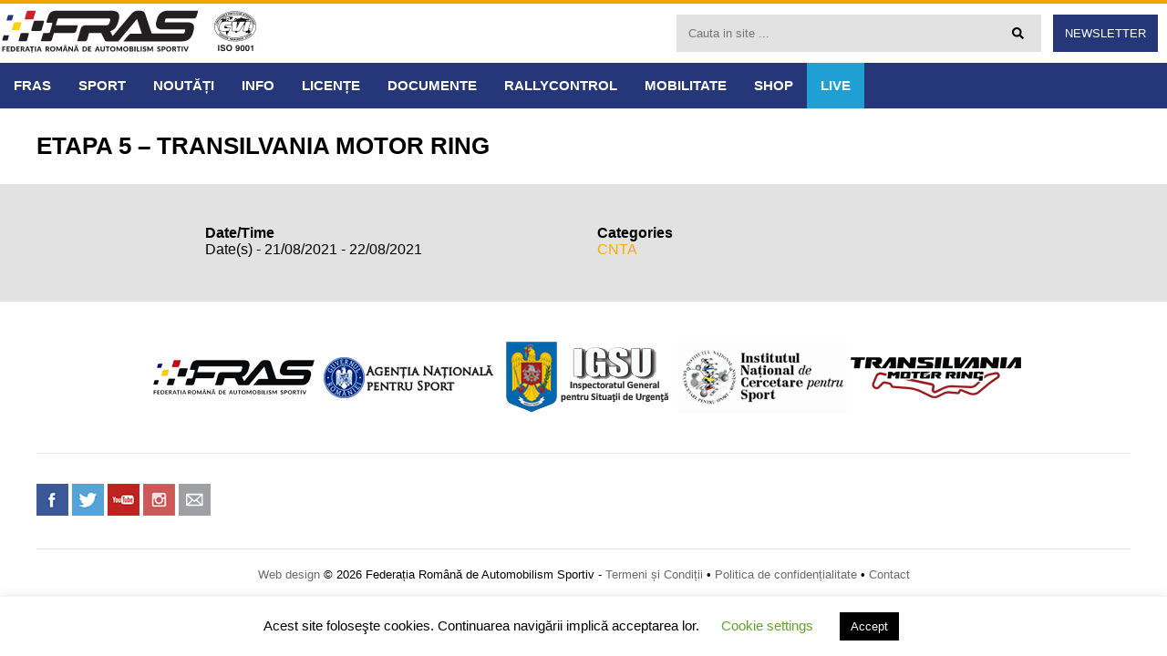

--- FILE ---
content_type: text/html; charset=UTF-8
request_url: https://fras.ro/events/etapa-5-transilvania-motor-ring-2/
body_size: 14435
content:
<!DOCTYPE html>
<html lang="ro-RO">
<head>
<meta charset="UTF-8">
<meta name="viewport" content="width=device-width, initial-scale=1">
<link rel="profile" href="https://gmpg.org/xfn/11">
<link rel="pingback" href="https://fras.ro/ro/xmlrpc.php">
<link href="https://fonts.googleapis.com/css?family=Open+Sans+Condensed:300,700|Open+Sans:300,400,600,700&amp;subset=latin-ext" rel="stylesheet">

<!-- Google tag (gtag.js) -->
<script async src="https://www.googletagmanager.com/gtag/js?id=G-QTNVDFF9R8"></script>
<script>
  window.dataLayer = window.dataLayer || [];
  function gtag(){dataLayer.push(arguments);}
  gtag('js', new Date());

  gtag('config', 'G-QTNVDFF9R8');
</script>
	
<meta name='robots' content='index, follow, max-image-preview:large, max-snippet:-1, max-video-preview:-1' />

	<!-- This site is optimized with the Yoast SEO plugin v26.8 - https://yoast.com/product/yoast-seo-wordpress/ -->
	<title>ETAPA 5 - TRANSILVANIA MOTOR RING &#187; FRAS</title>
	<link rel="canonical" href="https://fras.ro/events/etapa-5-transilvania-motor-ring-2/" />
	<meta property="og:locale" content="ro_RO" />
	<meta property="og:type" content="article" />
	<meta property="og:title" content="ETAPA 5 - TRANSILVANIA MOTOR RING &#187; FRAS" />
	<meta property="og:description" content="21/08/2021 - 22/08/2021 @ 12:00 am -" />
	<meta property="og:url" content="https://fras.ro/events/etapa-5-transilvania-motor-ring-2/" />
	<meta property="og:site_name" content="FRAS" />
	<script type="application/ld+json" class="yoast-schema-graph">{"@context":"https://schema.org","@graph":[{"@type":"WebPage","@id":"https://fras.ro/events/etapa-5-transilvania-motor-ring-2/","url":"https://fras.ro/events/etapa-5-transilvania-motor-ring-2/","name":"ETAPA 5 - TRANSILVANIA MOTOR RING &#187; FRAS","isPartOf":{"@id":"https://fras.ro/#website"},"datePublished":"2021-01-15T15:17:12+00:00","breadcrumb":{"@id":"https://fras.ro/events/etapa-5-transilvania-motor-ring-2/#breadcrumb"},"inLanguage":"ro-RO","potentialAction":[{"@type":"ReadAction","target":["https://fras.ro/events/etapa-5-transilvania-motor-ring-2/"]}]},{"@type":"BreadcrumbList","@id":"https://fras.ro/events/etapa-5-transilvania-motor-ring-2/#breadcrumb","itemListElement":[{"@type":"ListItem","position":1,"name":"Home","item":"https://fras.ro/"},{"@type":"ListItem","position":2,"name":"Events","item":"https://fras.ro/competitii-sportive/"},{"@type":"ListItem","position":3,"name":"ETAPA 5 &#8211; TRANSILVANIA MOTOR RING"}]},{"@type":"WebSite","@id":"https://fras.ro/#website","url":"https://fras.ro/","name":"FRAS","description":"Federația Română de Automobilism Sportiv","potentialAction":[{"@type":"SearchAction","target":{"@type":"EntryPoint","urlTemplate":"https://fras.ro/?s={search_term_string}"},"query-input":{"@type":"PropertyValueSpecification","valueRequired":true,"valueName":"search_term_string"}}],"inLanguage":"ro-RO"}]}</script>
	<!-- / Yoast SEO plugin. -->


<link rel='dns-prefetch' href='//ajax.googleapis.com' />
<link rel="alternate" type="application/rss+xml" title="FRAS &raquo; Flux" href="https://fras.ro/feed/" />
<link rel="alternate" type="application/rss+xml" title="FRAS &raquo; Flux comentarii" href="https://fras.ro/comments/feed/" />
<link rel="alternate" title="oEmbed (JSON)" type="application/json+oembed" href="https://fras.ro/wp-json/oembed/1.0/embed?url=https%3A%2F%2Ffras.ro%2Fevents%2Fetapa-5-transilvania-motor-ring-2%2F" />
<link rel="alternate" title="oEmbed (XML)" type="text/xml+oembed" href="https://fras.ro/wp-json/oembed/1.0/embed?url=https%3A%2F%2Ffras.ro%2Fevents%2Fetapa-5-transilvania-motor-ring-2%2F&#038;format=xml" />
<style id='wp-img-auto-sizes-contain-inline-css' type='text/css'>
img:is([sizes=auto i],[sizes^="auto," i]){contain-intrinsic-size:3000px 1500px}
/*# sourceURL=wp-img-auto-sizes-contain-inline-css */
</style>

<style id='wp-emoji-styles-inline-css' type='text/css'>

	img.wp-smiley, img.emoji {
		display: inline !important;
		border: none !important;
		box-shadow: none !important;
		height: 1em !important;
		width: 1em !important;
		margin: 0 0.07em !important;
		vertical-align: -0.1em !important;
		background: none !important;
		padding: 0 !important;
	}
/*# sourceURL=wp-emoji-styles-inline-css */
</style>
<style id='classic-theme-styles-inline-css' type='text/css'>
/*! This file is auto-generated */
.wp-block-button__link{color:#fff;background-color:#32373c;border-radius:9999px;box-shadow:none;text-decoration:none;padding:calc(.667em + 2px) calc(1.333em + 2px);font-size:1.125em}.wp-block-file__button{background:#32373c;color:#fff;text-decoration:none}
/*# sourceURL=/wp-includes/css/classic-themes.min.css */
</style>
<link rel='stylesheet' id='contact-form-7-css' href='https://fras.ro/ro/wp-content/plugins/contact-form-7/includes/css/styles.css?ver=6.1.4' type='text/css' media='all' />
<link rel='stylesheet' id='cookie-law-info-css' href='https://fras.ro/ro/wp-content/plugins/cookie-law-info/legacy/public/css/cookie-law-info-public.css?ver=3.3.9.1' type='text/css' media='all' />
<link rel='stylesheet' id='cookie-law-info-gdpr-css' href='https://fras.ro/ro/wp-content/plugins/cookie-law-info/legacy/public/css/cookie-law-info-gdpr.css?ver=3.3.9.1' type='text/css' media='all' />
<link rel='stylesheet' id='events-manager-css' href='https://fras.ro/ro/wp-content/plugins/events-manager/includes/css/events-manager.min.css?ver=7.2.3.1' type='text/css' media='all' />
<style id='events-manager-inline-css' type='text/css'>
body .em { --font-family : inherit; --font-weight : inherit; --font-size : 1em; --line-height : inherit; }
/*# sourceURL=events-manager-inline-css */
</style>
<link rel='stylesheet' id='cf7p-front-css-css' href='https://fras.ro/ro/wp-content/plugins/polls-for-contact-form-7/assets/css/front-style.css?ver=1.7' type='text/css' media='all' />
<link rel='stylesheet' id='responsive-lightbox-swipebox-css' href='https://fras.ro/ro/wp-content/plugins/responsive-lightbox/assets/swipebox/swipebox.min.css?ver=1.5.2' type='text/css' media='all' />
<link rel='stylesheet' id='wppopups-base-css' href='https://fras.ro/ro/wp-content/plugins/wp-popups-lite/src/assets/css/wppopups-base.css?ver=2.2.0.3' type='text/css' media='all' />
<link rel='stylesheet' id='re-fras-style-css' href='https://fras.ro/ro/wp-content/themes/re-fras/style.css?ver=6.9' type='text/css' media='all' />
<script type="text/javascript" src="//ajax.googleapis.com/ajax/libs/jquery/2.2.4/jquery.min.js?ver=2.2.4" id="jquery-js"></script>
<script type="text/javascript" id="cookie-law-info-js-extra">
/* <![CDATA[ */
var Cli_Data = {"nn_cookie_ids":[],"cookielist":[],"non_necessary_cookies":[],"ccpaEnabled":"","ccpaRegionBased":"","ccpaBarEnabled":"","strictlyEnabled":["necessary","obligatoire"],"ccpaType":"gdpr","js_blocking":"","custom_integration":"","triggerDomRefresh":"","secure_cookies":""};
var cli_cookiebar_settings = {"animate_speed_hide":"500","animate_speed_show":"500","background":"#FFF","border":"#b1a6a6c2","border_on":"","button_1_button_colour":"#000","button_1_button_hover":"#000000","button_1_link_colour":"#fff","button_1_as_button":"1","button_1_new_win":"","button_2_button_colour":"#333","button_2_button_hover":"#292929","button_2_link_colour":"#444","button_2_as_button":"","button_2_hidebar":"","button_3_button_colour":"#000","button_3_button_hover":"#000000","button_3_link_colour":"#fff","button_3_as_button":"1","button_3_new_win":"","button_4_button_colour":"#000","button_4_button_hover":"#000000","button_4_link_colour":"#62a329","button_4_as_button":"","button_7_button_colour":"#61a229","button_7_button_hover":"#4e8221","button_7_link_colour":"#fff","button_7_as_button":"1","button_7_new_win":"","font_family":"inherit","header_fix":"","notify_animate_hide":"1","notify_animate_show":"","notify_div_id":"#cookie-law-info-bar","notify_position_horizontal":"right","notify_position_vertical":"bottom","scroll_close":"","scroll_close_reload":"","accept_close_reload":"","reject_close_reload":"","showagain_tab":"","showagain_background":"#fff","showagain_border":"#000","showagain_div_id":"#cookie-law-info-again","showagain_x_position":"100px","text":"#000","show_once_yn":"","show_once":"10000","logging_on":"","as_popup":"","popup_overlay":"1","bar_heading_text":"","cookie_bar_as":"banner","popup_showagain_position":"bottom-right","widget_position":"left"};
var log_object = {"ajax_url":"https://fras.ro/ro/wp-admin/admin-ajax.php"};
//# sourceURL=cookie-law-info-js-extra
/* ]]> */
</script>
<script type="text/javascript" src="https://fras.ro/ro/wp-content/plugins/cookie-law-info/legacy/public/js/cookie-law-info-public.js?ver=3.3.9.1" id="cookie-law-info-js"></script>
<script type="text/javascript" src="https://fras.ro/ro/wp-includes/js/jquery/ui/core.min.js?ver=1.13.3" id="jquery-ui-core-js"></script>
<script type="text/javascript" src="https://fras.ro/ro/wp-includes/js/jquery/ui/mouse.min.js?ver=1.13.3" id="jquery-ui-mouse-js"></script>
<script type="text/javascript" src="https://fras.ro/ro/wp-includes/js/jquery/ui/sortable.min.js?ver=1.13.3" id="jquery-ui-sortable-js"></script>
<script type="text/javascript" src="https://fras.ro/ro/wp-includes/js/jquery/ui/datepicker.min.js?ver=1.13.3" id="jquery-ui-datepicker-js"></script>
<script type="text/javascript" id="jquery-ui-datepicker-js-after">
/* <![CDATA[ */
jQuery(function(jQuery){jQuery.datepicker.setDefaults({"closeText":"\u00cenchide","currentText":"Azi","monthNames":["ianuarie","februarie","martie","aprilie","mai","iunie","iulie","august","septembrie","octombrie","noiembrie","decembrie"],"monthNamesShort":["ian.","feb.","mart.","apr.","mai","iun.","iul.","aug.","sept.","oct.","nov.","dec."],"nextText":"Urm\u0103tor","prevText":"Anterior","dayNames":["duminic\u0103","luni","mar\u021bi","miercuri","joi","vineri","s\u00e2mb\u0103t\u0103"],"dayNamesShort":["D","lun","mar","mie","J","vin","S"],"dayNamesMin":["D","L","Ma","Mi","J","V","S"],"dateFormat":"dd/mm/yy","firstDay":1,"isRTL":false});});
//# sourceURL=jquery-ui-datepicker-js-after
/* ]]> */
</script>
<script type="text/javascript" src="https://fras.ro/ro/wp-includes/js/jquery/ui/resizable.min.js?ver=1.13.3" id="jquery-ui-resizable-js"></script>
<script type="text/javascript" src="https://fras.ro/ro/wp-includes/js/jquery/ui/draggable.min.js?ver=1.13.3" id="jquery-ui-draggable-js"></script>
<script type="text/javascript" src="https://fras.ro/ro/wp-includes/js/jquery/ui/controlgroup.min.js?ver=1.13.3" id="jquery-ui-controlgroup-js"></script>
<script type="text/javascript" src="https://fras.ro/ro/wp-includes/js/jquery/ui/checkboxradio.min.js?ver=1.13.3" id="jquery-ui-checkboxradio-js"></script>
<script type="text/javascript" src="https://fras.ro/ro/wp-includes/js/jquery/ui/button.min.js?ver=1.13.3" id="jquery-ui-button-js"></script>
<script type="text/javascript" src="https://fras.ro/ro/wp-includes/js/jquery/ui/dialog.min.js?ver=1.13.3" id="jquery-ui-dialog-js"></script>
<script type="text/javascript" id="events-manager-js-extra">
/* <![CDATA[ */
var EM = {"ajaxurl":"https://fras.ro/ro/wp-admin/admin-ajax.php","locationajaxurl":"https://fras.ro/ro/wp-admin/admin-ajax.php?action=locations_search","firstDay":"1","locale":"ro","dateFormat":"yy-mm-dd","ui_css":"https://fras.ro/ro/wp-content/plugins/events-manager/includes/css/jquery-ui/build.min.css","show24hours":"0","is_ssl":"1","autocomplete_limit":"10","calendar":{"breakpoints":{"small":560,"medium":908,"large":false},"month_format":"M Y"},"phone":"","datepicker":{"format":"d/m/Y","locale":"ro"},"search":{"breakpoints":{"small":650,"medium":850,"full":false}},"url":"https://fras.ro/ro/wp-content/plugins/events-manager","assets":{"input.em-uploader":{"js":{"em-uploader":{"url":"https://fras.ro/ro/wp-content/plugins/events-manager/includes/js/em-uploader.js?v=7.2.3.1","event":"em_uploader_ready"}}},".em-event-editor":{"js":{"event-editor":{"url":"https://fras.ro/ro/wp-content/plugins/events-manager/includes/js/events-manager-event-editor.js?v=7.2.3.1","event":"em_event_editor_ready"}},"css":{"event-editor":"https://fras.ro/ro/wp-content/plugins/events-manager/includes/css/events-manager-event-editor.min.css?v=7.2.3.1"}},".em-recurrence-sets, .em-timezone":{"js":{"luxon":{"url":"luxon/luxon.js?v=7.2.3.1","event":"em_luxon_ready"}}},".em-booking-form, #em-booking-form, .em-booking-recurring, .em-event-booking-form":{"js":{"em-bookings":{"url":"https://fras.ro/ro/wp-content/plugins/events-manager/includes/js/bookingsform.js?v=7.2.3.1","event":"em_booking_form_js_loaded"}}},"#em-opt-archetypes":{"js":{"archetypes":"https://fras.ro/ro/wp-content/plugins/events-manager/includes/js/admin-archetype-editor.js?v=7.2.3.1","archetypes_ms":"https://fras.ro/ro/wp-content/plugins/events-manager/includes/js/admin-archetypes.js?v=7.2.3.1","qs":"qs/qs.js?v=7.2.3.1"}}},"cached":"1","txt_search":"Search","txt_searching":"Searching...","txt_loading":"Loading..."};
//# sourceURL=events-manager-js-extra
/* ]]> */
</script>
<script type="text/javascript" src="https://fras.ro/ro/wp-content/plugins/events-manager/includes/js/events-manager.js?ver=7.2.3.1" id="events-manager-js"></script>
<script type="text/javascript" src="https://fras.ro/ro/wp-content/plugins/events-manager/includes/external/flatpickr/l10n/ro.js?ver=7.2.3.1" id="em-flatpickr-localization-js"></script>
<script type="text/javascript" id="cf7p-front-script-js-extra">
/* <![CDATA[ */
var custom_call = {"ajaxurl":"https://fras.ro/ro/wp-admin/admin-ajax.php"};
//# sourceURL=cf7p-front-script-js-extra
/* ]]> */
</script>
<script type="text/javascript" src="https://fras.ro/ro/wp-content/plugins/polls-for-contact-form-7/assets/js/front-script.js?ver=1.7" id="cf7p-front-script-js"></script>
<link rel="https://api.w.org/" href="https://fras.ro/wp-json/" /><meta name="generator" content="WordPress 6.9" />
<link rel='shortlink' href='https://fras.ro/?p=26413' />
<style type="text/css" id="custom-background-css">
body.custom-background { background-color: #e2e2e2; }
</style>
	<link rel="icon" href="https://fras.ro/ro/wp-content/uploads/cropped-favicon-32x32.png" sizes="32x32" />
<link rel="icon" href="https://fras.ro/ro/wp-content/uploads/cropped-favicon-192x192.png" sizes="192x192" />
<link rel="apple-touch-icon" href="https://fras.ro/ro/wp-content/uploads/cropped-favicon-180x180.png" />
<meta name="msapplication-TileImage" content="https://fras.ro/ro/wp-content/uploads/cropped-favicon-270x270.png" />
<style id='global-styles-inline-css' type='text/css'>
:root{--wp--preset--aspect-ratio--square: 1;--wp--preset--aspect-ratio--4-3: 4/3;--wp--preset--aspect-ratio--3-4: 3/4;--wp--preset--aspect-ratio--3-2: 3/2;--wp--preset--aspect-ratio--2-3: 2/3;--wp--preset--aspect-ratio--16-9: 16/9;--wp--preset--aspect-ratio--9-16: 9/16;--wp--preset--color--black: #000000;--wp--preset--color--cyan-bluish-gray: #abb8c3;--wp--preset--color--white: #ffffff;--wp--preset--color--pale-pink: #f78da7;--wp--preset--color--vivid-red: #cf2e2e;--wp--preset--color--luminous-vivid-orange: #ff6900;--wp--preset--color--luminous-vivid-amber: #fcb900;--wp--preset--color--light-green-cyan: #7bdcb5;--wp--preset--color--vivid-green-cyan: #00d084;--wp--preset--color--pale-cyan-blue: #8ed1fc;--wp--preset--color--vivid-cyan-blue: #0693e3;--wp--preset--color--vivid-purple: #9b51e0;--wp--preset--gradient--vivid-cyan-blue-to-vivid-purple: linear-gradient(135deg,rgb(6,147,227) 0%,rgb(155,81,224) 100%);--wp--preset--gradient--light-green-cyan-to-vivid-green-cyan: linear-gradient(135deg,rgb(122,220,180) 0%,rgb(0,208,130) 100%);--wp--preset--gradient--luminous-vivid-amber-to-luminous-vivid-orange: linear-gradient(135deg,rgb(252,185,0) 0%,rgb(255,105,0) 100%);--wp--preset--gradient--luminous-vivid-orange-to-vivid-red: linear-gradient(135deg,rgb(255,105,0) 0%,rgb(207,46,46) 100%);--wp--preset--gradient--very-light-gray-to-cyan-bluish-gray: linear-gradient(135deg,rgb(238,238,238) 0%,rgb(169,184,195) 100%);--wp--preset--gradient--cool-to-warm-spectrum: linear-gradient(135deg,rgb(74,234,220) 0%,rgb(151,120,209) 20%,rgb(207,42,186) 40%,rgb(238,44,130) 60%,rgb(251,105,98) 80%,rgb(254,248,76) 100%);--wp--preset--gradient--blush-light-purple: linear-gradient(135deg,rgb(255,206,236) 0%,rgb(152,150,240) 100%);--wp--preset--gradient--blush-bordeaux: linear-gradient(135deg,rgb(254,205,165) 0%,rgb(254,45,45) 50%,rgb(107,0,62) 100%);--wp--preset--gradient--luminous-dusk: linear-gradient(135deg,rgb(255,203,112) 0%,rgb(199,81,192) 50%,rgb(65,88,208) 100%);--wp--preset--gradient--pale-ocean: linear-gradient(135deg,rgb(255,245,203) 0%,rgb(182,227,212) 50%,rgb(51,167,181) 100%);--wp--preset--gradient--electric-grass: linear-gradient(135deg,rgb(202,248,128) 0%,rgb(113,206,126) 100%);--wp--preset--gradient--midnight: linear-gradient(135deg,rgb(2,3,129) 0%,rgb(40,116,252) 100%);--wp--preset--font-size--small: 13px;--wp--preset--font-size--medium: 20px;--wp--preset--font-size--large: 36px;--wp--preset--font-size--x-large: 42px;--wp--preset--spacing--20: 0.44rem;--wp--preset--spacing--30: 0.67rem;--wp--preset--spacing--40: 1rem;--wp--preset--spacing--50: 1.5rem;--wp--preset--spacing--60: 2.25rem;--wp--preset--spacing--70: 3.38rem;--wp--preset--spacing--80: 5.06rem;--wp--preset--shadow--natural: 6px 6px 9px rgba(0, 0, 0, 0.2);--wp--preset--shadow--deep: 12px 12px 50px rgba(0, 0, 0, 0.4);--wp--preset--shadow--sharp: 6px 6px 0px rgba(0, 0, 0, 0.2);--wp--preset--shadow--outlined: 6px 6px 0px -3px rgb(255, 255, 255), 6px 6px rgb(0, 0, 0);--wp--preset--shadow--crisp: 6px 6px 0px rgb(0, 0, 0);}:where(.is-layout-flex){gap: 0.5em;}:where(.is-layout-grid){gap: 0.5em;}body .is-layout-flex{display: flex;}.is-layout-flex{flex-wrap: wrap;align-items: center;}.is-layout-flex > :is(*, div){margin: 0;}body .is-layout-grid{display: grid;}.is-layout-grid > :is(*, div){margin: 0;}:where(.wp-block-columns.is-layout-flex){gap: 2em;}:where(.wp-block-columns.is-layout-grid){gap: 2em;}:where(.wp-block-post-template.is-layout-flex){gap: 1.25em;}:where(.wp-block-post-template.is-layout-grid){gap: 1.25em;}.has-black-color{color: var(--wp--preset--color--black) !important;}.has-cyan-bluish-gray-color{color: var(--wp--preset--color--cyan-bluish-gray) !important;}.has-white-color{color: var(--wp--preset--color--white) !important;}.has-pale-pink-color{color: var(--wp--preset--color--pale-pink) !important;}.has-vivid-red-color{color: var(--wp--preset--color--vivid-red) !important;}.has-luminous-vivid-orange-color{color: var(--wp--preset--color--luminous-vivid-orange) !important;}.has-luminous-vivid-amber-color{color: var(--wp--preset--color--luminous-vivid-amber) !important;}.has-light-green-cyan-color{color: var(--wp--preset--color--light-green-cyan) !important;}.has-vivid-green-cyan-color{color: var(--wp--preset--color--vivid-green-cyan) !important;}.has-pale-cyan-blue-color{color: var(--wp--preset--color--pale-cyan-blue) !important;}.has-vivid-cyan-blue-color{color: var(--wp--preset--color--vivid-cyan-blue) !important;}.has-vivid-purple-color{color: var(--wp--preset--color--vivid-purple) !important;}.has-black-background-color{background-color: var(--wp--preset--color--black) !important;}.has-cyan-bluish-gray-background-color{background-color: var(--wp--preset--color--cyan-bluish-gray) !important;}.has-white-background-color{background-color: var(--wp--preset--color--white) !important;}.has-pale-pink-background-color{background-color: var(--wp--preset--color--pale-pink) !important;}.has-vivid-red-background-color{background-color: var(--wp--preset--color--vivid-red) !important;}.has-luminous-vivid-orange-background-color{background-color: var(--wp--preset--color--luminous-vivid-orange) !important;}.has-luminous-vivid-amber-background-color{background-color: var(--wp--preset--color--luminous-vivid-amber) !important;}.has-light-green-cyan-background-color{background-color: var(--wp--preset--color--light-green-cyan) !important;}.has-vivid-green-cyan-background-color{background-color: var(--wp--preset--color--vivid-green-cyan) !important;}.has-pale-cyan-blue-background-color{background-color: var(--wp--preset--color--pale-cyan-blue) !important;}.has-vivid-cyan-blue-background-color{background-color: var(--wp--preset--color--vivid-cyan-blue) !important;}.has-vivid-purple-background-color{background-color: var(--wp--preset--color--vivid-purple) !important;}.has-black-border-color{border-color: var(--wp--preset--color--black) !important;}.has-cyan-bluish-gray-border-color{border-color: var(--wp--preset--color--cyan-bluish-gray) !important;}.has-white-border-color{border-color: var(--wp--preset--color--white) !important;}.has-pale-pink-border-color{border-color: var(--wp--preset--color--pale-pink) !important;}.has-vivid-red-border-color{border-color: var(--wp--preset--color--vivid-red) !important;}.has-luminous-vivid-orange-border-color{border-color: var(--wp--preset--color--luminous-vivid-orange) !important;}.has-luminous-vivid-amber-border-color{border-color: var(--wp--preset--color--luminous-vivid-amber) !important;}.has-light-green-cyan-border-color{border-color: var(--wp--preset--color--light-green-cyan) !important;}.has-vivid-green-cyan-border-color{border-color: var(--wp--preset--color--vivid-green-cyan) !important;}.has-pale-cyan-blue-border-color{border-color: var(--wp--preset--color--pale-cyan-blue) !important;}.has-vivid-cyan-blue-border-color{border-color: var(--wp--preset--color--vivid-cyan-blue) !important;}.has-vivid-purple-border-color{border-color: var(--wp--preset--color--vivid-purple) !important;}.has-vivid-cyan-blue-to-vivid-purple-gradient-background{background: var(--wp--preset--gradient--vivid-cyan-blue-to-vivid-purple) !important;}.has-light-green-cyan-to-vivid-green-cyan-gradient-background{background: var(--wp--preset--gradient--light-green-cyan-to-vivid-green-cyan) !important;}.has-luminous-vivid-amber-to-luminous-vivid-orange-gradient-background{background: var(--wp--preset--gradient--luminous-vivid-amber-to-luminous-vivid-orange) !important;}.has-luminous-vivid-orange-to-vivid-red-gradient-background{background: var(--wp--preset--gradient--luminous-vivid-orange-to-vivid-red) !important;}.has-very-light-gray-to-cyan-bluish-gray-gradient-background{background: var(--wp--preset--gradient--very-light-gray-to-cyan-bluish-gray) !important;}.has-cool-to-warm-spectrum-gradient-background{background: var(--wp--preset--gradient--cool-to-warm-spectrum) !important;}.has-blush-light-purple-gradient-background{background: var(--wp--preset--gradient--blush-light-purple) !important;}.has-blush-bordeaux-gradient-background{background: var(--wp--preset--gradient--blush-bordeaux) !important;}.has-luminous-dusk-gradient-background{background: var(--wp--preset--gradient--luminous-dusk) !important;}.has-pale-ocean-gradient-background{background: var(--wp--preset--gradient--pale-ocean) !important;}.has-electric-grass-gradient-background{background: var(--wp--preset--gradient--electric-grass) !important;}.has-midnight-gradient-background{background: var(--wp--preset--gradient--midnight) !important;}.has-small-font-size{font-size: var(--wp--preset--font-size--small) !important;}.has-medium-font-size{font-size: var(--wp--preset--font-size--medium) !important;}.has-large-font-size{font-size: var(--wp--preset--font-size--large) !important;}.has-x-large-font-size{font-size: var(--wp--preset--font-size--x-large) !important;}
/*# sourceURL=global-styles-inline-css */
</style>
</head>

<body data-rsssl=1 class="wp-singular event-template-default single single-event postid-26413 custom-background wp-theme-re-fras group-blog">
<div id="page" class="hfeed site">
	<header id="masthead" class="site-header border-top-yellow" role="banner">
		<div class="header-container">
			<div class="site-branding">
				<a href="https://fras.ro" title="Federația Română de Automobilism Sportiv"><img src="https://fras.ro/ro/wp-content/themes/re-fras/images/logo.svg" alt="Logo FRAS" /></a>
				<div class="iso">
					<img src="https://fras.ro/ro/wp-content/uploads/ISO-9001-BW-small.png"/ width="60" height="60">
				</div>
			</div>
			<div class="search-container">
				<div class="top-search">
					<form role="search" method="get" class="search-form" action="https://fras.ro/">
						<input class="search-field" type="text" name="s" id="search" value="" placeholder="Cauta in site ..." />
						<button class="search-submit" type="submit"><i class="fa fa-search"></i></button>
					</form>
				</div>
				<a class="btn-newsletter" href="https://newsletter.fras.ro/">Newsletter</a>
			</div>
		</div>
		<div class="nav-container">
			<nav id="site-navigation" class="main-navigation" role="navigation">
				<button class="menu-toggle" aria-controls="primary-menu" aria-expanded="false">Meniu</button>
				<div class="menu-navigare-principala-container"><ul id="primary-menu" class="menu"><li id="menu-item-144" class="menu-item menu-item-type-post_type menu-item-object-page menu-item-has-children menu-item-144"><a href="https://fras.ro/fras/">FRAS</a>
<ul class="sub-menu">
	<li id="menu-item-753" class="menu-item menu-item-type-post_type menu-item-object-page menu-item-753"><a href="https://fras.ro/fras/despre-fras/">Despre FRAS</a></li>
	<li id="menu-item-148" class="menu-item menu-item-type-post_type menu-item-object-page menu-item-148"><a href="https://fras.ro/contact/">Contact</a></li>
	<li id="menu-item-151" class="menu-item menu-item-type-post_type menu-item-object-page menu-item-151"><a href="https://fras.ro/fras/statut/">Statut</a></li>
	<li id="menu-item-29590" class="menu-item menu-item-type-post_type menu-item-object-page menu-item-29590"><a href="https://fras.ro/fras/comisii/">Comisii</a></li>
	<li id="menu-item-154" class="menu-item menu-item-type-post_type menu-item-object-page menu-item-154"><a href="https://fras.ro/fras/organizare/">Organizare</a></li>
</ul>
</li>
<li id="menu-item-199" class="menu-item menu-item-type-post_type menu-item-object-page menu-item-has-children menu-item-199"><a href="https://fras.ro/sport/">SPORT</a>
<ul class="sub-menu">
	<li id="menu-item-202" class="menu-item menu-item-type-post_type menu-item-object-page menu-item-202"><a href="https://fras.ro/sport/raliu/">Raliuri (CNR)</a></li>
	<li id="menu-item-205" class="menu-item menu-item-type-post_type menu-item-object-page menu-item-205"><a href="https://fras.ro/sport/viteza-in-coasta/">Viteză în Coastă (CNVC)</a></li>
	<li id="menu-item-16969" class="menu-item menu-item-type-post_type menu-item-object-page menu-item-16969"><a href="https://fras.ro/sport/super-rally/">Super Rally (CNSR)</a></li>
	<li id="menu-item-45333" class="menu-item menu-item-type-post_type menu-item-object-page menu-item-45333"><a href="https://fras.ro/rally-start-romania-pitoreasca/">Rally Start – Romania Pitoreasca</a></li>
	<li id="menu-item-229" class="menu-item menu-item-type-post_type menu-item-object-page menu-item-229"><a href="https://fras.ro/sport/off-road/">Off Road (CNOR)</a></li>
	<li id="menu-item-5666" class="menu-item menu-item-type-post_type menu-item-object-page menu-item-5666"><a href="https://fras.ro/sport/drift/">Drift (CN Drift)</a></li>
	<li id="menu-item-1062" class="menu-item menu-item-type-post_type menu-item-object-page menu-item-1062"><a href="https://fras.ro/sport/rally-raid/">Rally Raid (CNRR)</a></li>
	<li id="menu-item-19934" class="menu-item menu-item-type-post_type menu-item-object-page menu-item-19934"><a href="https://fras.ro/sport/drag/">Drag (CN Drag)</a></li>
	<li id="menu-item-24288" class="menu-item menu-item-type-post_type menu-item-object-page menu-item-24288"><a href="https://fras.ro/sport/anduranta/">Anduranţă (CNA)</a></li>
	<li id="menu-item-227" class="menu-item menu-item-type-post_type menu-item-object-page menu-item-227"><a href="https://fras.ro/sport/autocross/">Autocross (CNAC)</a></li>
	<li id="menu-item-226" class="menu-item menu-item-type-post_type menu-item-object-page menu-item-226"><a href="https://fras.ro/sport/slalom-paralel/">Slalom Paralel (CNSP)</a></li>
	<li id="menu-item-231" class="menu-item menu-item-type-post_type menu-item-object-page menu-item-231"><a href="https://fras.ro/sport/circuit/">Time Attack (CNTA)</a></li>
	<li id="menu-item-50081" class="menu-item menu-item-type-post_type menu-item-object-page menu-item-50081"><a href="https://fras.ro/sport/romanian-touring-masters/">Romanian Touring Masters</a></li>
	<li id="menu-item-50179" class="menu-item menu-item-type-post_type menu-item-object-page menu-item-50179"><a href="https://fras.ro/sprint-cup/">Sprint Cup</a></li>
	<li id="menu-item-228" class="menu-item menu-item-type-post_type menu-item-object-page menu-item-228"><a href="https://fras.ro/sport/vehicule-istorice/">Automobile Istorice de Competiţie (CNVIC)</a></li>
	<li id="menu-item-24287" class="menu-item menu-item-type-post_type menu-item-object-page menu-item-24287"><a href="https://fras.ro/sport/super-slalom/">Super Slalom (CNSS)</a></li>
	<li id="menu-item-27005" class="menu-item menu-item-type-post_type menu-item-object-page menu-item-27005"><a href="https://fras.ro/sport/slalom-juniori/">Slalom Juniori (CNSJ)</a></li>
	<li id="menu-item-32779" class="menu-item menu-item-type-post_type menu-item-object-page menu-item-32779"><a href="https://fras.ro/sport/electrice/">Vehicule Electrice (CNVE)</a></li>
	<li id="menu-item-25256" class="menu-item menu-item-type-post_type menu-item-object-page menu-item-25256"><a href="https://fras.ro/sport/women-rally/">Women Rally (CNWR)</a></li>
	<li id="menu-item-230" class="menu-item menu-item-type-post_type menu-item-object-page menu-item-230"><a href="https://fras.ro/sport/karting/">Karting Electric (CNKE)</a></li>
	<li id="menu-item-50614" class="menu-item menu-item-type-post_type menu-item-object-page menu-item-50614"><a href="https://fras.ro/sport/digital-rally-series/">Digital Rally Series (DRS)</a></li>
	<li id="menu-item-2444" class="menu-item menu-item-type-taxonomy menu-item-object-category menu-item-2444"><a href="https://fras.ro/categorie/campionate-regionale/">Evenimente Restrictionate</a></li>
</ul>
</li>
<li id="menu-item-506" class="menu-item menu-item-type-taxonomy menu-item-object-category menu-item-506"><a href="https://fras.ro/categorie/noutati/">NOUTĂȚI</a></li>
<li id="menu-item-2096" class="menu-item menu-item-type-post_type menu-item-object-page menu-item-has-children menu-item-2096"><a href="https://fras.ro/info/">INFO</a>
<ul class="sub-menu">
	<li id="menu-item-14426" class="menu-item menu-item-type-post_type menu-item-object-page menu-item-14426"><a href="https://fras.ro/info/calendar-competitional/">Calendar intern 2026</a></li>
	<li id="menu-item-44713" class="menu-item menu-item-type-post_type menu-item-object-page menu-item-44713"><a href="https://fras.ro/info/calendar-international-2026/">Calendar Internațional 2026</a></li>
	<li id="menu-item-27617" class="menu-item menu-item-type-post_type menu-item-object-page menu-item-27617"><a href="https://fras.ro/info/norme-financiare/">Norme Financiare 2025</a></li>
	<li id="menu-item-40618" class="menu-item menu-item-type-post_type menu-item-object-page menu-item-40618"><a href="https://fras.ro/info/transparenta/">Transparenţă</a></li>
	<li id="menu-item-32049" class="menu-item menu-item-type-post_type menu-item-object-page menu-item-32049"><a href="https://fras.ro/info/documente-financiare/">Documente financiare</a></li>
	<li id="menu-item-32058" class="menu-item menu-item-type-post_type menu-item-object-page menu-item-32058"><a href="https://fras.ro/info/finantare-agentia-nationala-pentru-sport/">Finanțare Agenţia Naţională pentru Sport</a></li>
	<li id="menu-item-48772" class="menu-item menu-item-type-post_type menu-item-object-page menu-item-48772"><a href="https://fras.ro/info/organizatori/">Organizatori</a></li>
	<li id="menu-item-35218" class="menu-item menu-item-type-custom menu-item-object-custom menu-item-35218"><a href="https://fras.ro/firme-autorizate-productie-rollcage-2022/">Firme Rollcage</a></li>
	<li id="menu-item-2392" class="menu-item menu-item-type-post_type menu-item-object-page menu-item-2392"><a href="https://fras.ro/info/oficiali/">Arbitri</a></li>
	<li id="menu-item-33984" class="menu-item menu-item-type-post_type menu-item-object-page menu-item-33984"><a href="https://fras.ro/info/juniori/">Juniori</a></li>
	<li id="menu-item-31143" class="menu-item menu-item-type-post_type menu-item-object-page menu-item-31143"><a href="https://fras.ro/info/antidoping/">Anti-doping</a></li>
	<li id="menu-item-25417" class="menu-item menu-item-type-post_type menu-item-object-page menu-item-25417"><a href="https://fras.ro/info/asigurari/">Asigurări</a></li>
	<li id="menu-item-2550" class="menu-item menu-item-type-post_type menu-item-object-page menu-item-2550"><a href="https://fras.ro/info/scoli-de-pilotaj/">Şcoli de pilotaj</a></li>
	<li id="menu-item-238" class="menu-item menu-item-type-post_type menu-item-object-page menu-item-has-children menu-item-238"><a href="https://fras.ro/info/statistica/">Statistică</a>
	<ul class="sub-menu">
		<li id="menu-item-271" class="menu-item menu-item-type-post_type menu-item-object-page menu-item-271"><a href="https://fras.ro/info/statistica/campionii-automobilismului/">Campionii automobilismului</a></li>
		<li id="menu-item-272" class="menu-item menu-item-type-post_type menu-item-object-page menu-item-272"><a href="https://fras.ro/info/statistica/personalitati-ale-sportului/">Personalități ale automobilismului</a></li>
	</ul>
</li>
	<li id="menu-item-49442" class="menu-item menu-item-type-custom menu-item-object-custom menu-item-49442"><a href="https://fras.ro/info/clasamente-anuale-2025/">Clasamente 2025</a></li>
	<li id="menu-item-31694" class="menu-item menu-item-type-post_type menu-item-object-page menu-item-31694"><a href="https://fras.ro/info/acreditare-media/">Acreditare media</a></li>
</ul>
</li>
<li id="menu-item-5778" class="menu-item menu-item-type-post_type menu-item-object-page menu-item-has-children menu-item-5778"><a href="https://fras.ro/homepage/licente/">LICENȚE</a>
<ul class="sub-menu">
	<li id="menu-item-6304" class="menu-item menu-item-type-post_type menu-item-object-page menu-item-6304"><a href="https://fras.ro/homepage/licente/regulamente-licentiere/">Regulamente licențiere sportivi</a></li>
	<li id="menu-item-6314" class="menu-item menu-item-type-post_type menu-item-object-page menu-item-6314"><a href="https://fras.ro/homepage/licente/solicitare-licenta/">Solicitare licență sportivi</a></li>
</ul>
</li>
<li id="menu-item-24986" class="menu-item menu-item-type-custom menu-item-object-custom menu-item-has-children menu-item-24986"><a href="https://fras.ro/documente">DOCUMENTE</a>
<ul class="sub-menu">
	<li id="menu-item-21170" class="menu-item menu-item-type-post_type menu-item-object-page menu-item-21170"><a href="https://fras.ro/documente-fras/">Documente înfiinţare/afiliere club</a></li>
</ul>
</li>
<li id="menu-item-23320" class="menu-item menu-item-type-custom menu-item-object-custom menu-item-23320"><a href="http://www.rallycontrol.ro">RALLYCONTROL</a></li>
<li id="menu-item-39238" class="menu-item menu-item-type-post_type menu-item-object-page menu-item-has-children menu-item-39238"><a href="https://fras.ro/mobilitate/">MOBILITATE</a>
<ul class="sub-menu">
	<li id="menu-item-39500" class="menu-item menu-item-type-post_type menu-item-object-page menu-item-39500"><a href="https://fras.ro/mobilitate/a24-assistance-asistenta-rutiera-nationala-si-internationala/">A24 ASSISTANCE</a></li>
</ul>
</li>
<li id="menu-item-44589" class="menu-item menu-item-type-custom menu-item-object-custom menu-item-44589"><a href="https://shop.fras.ro">SHOP</a></li>
<li id="menu-item-17410" class="item-live menu-item menu-item-type-custom menu-item-object-custom menu-item-17410"><a href="http://live.fras.ro">LIVE</a></li>
</ul></div>			</nav><!-- #site-navigation -->	
		</div>
	</header><!-- #masthead -->

	<div id="content" class="site-content">





<div class="wrapper white">
	<div class="container">
		<header class="page-header">
			<h1>ETAPA 5 &#8211; TRANSILVANIA MOTOR RING</h1>
		</header><!-- .page-header -->
	</div>
</div>
<div class="wrapper space-top">
	<div class="container">
	<div id="primary" class="content-area-full">
		<main id="main" class="site-main" role="main">
			<article id="post-26413" class="post-26413 event type-event status-publish hentry event-categories-time-atack">
	<div class="entry-content">
		<div class="em-view-container" id="em-view-6" data-view="event">
	<div class="em-item em-item-single em-event em-event-single em-event-724 " id="em-event-6" data-view-id="6">
		<div class="row">
	<div class="col-4">
		<strong>Date/Time</strong><br/>
		Date(s) - 21/08/2021 - 22/08/2021
	</div>
	<div class="col-2">
	
	</div>
	<div class="col-6">
		<strong>Categories</strong>
			<ul class="event-categories">
					<li><a href="https://fras.ro/events/categories/time-atack/">CNTA</a></li>
			</ul>
	
	</div>
</div>
<br style="clear:both" />

	</div>
</div>
		</div><!-- .entry-content -->
	
	<footer class="entry-footer">
			</footer><!-- .entry-footer -->

</article><!-- #post-## -->

					</main><!-- #main -->
	</div><!-- #primary -->

	</div>
</div>

	</div><!-- #content -->

	<footer id="colophon" class="site-footer space-top" role="contentinfo">
        <div class="container">

		
			<p class="text-center"><a href="https://fras.ro" target="_self"><img alt="Federaţia Română de Automobilism Sportiv" src="https://fras.ro/ro/wp-content/uploads/logo-fras-3.png" style="height:80px; width:190px" /></a>&nbsp;<a href="https://sport.gov.ro/" target="_blank"><img alt="Agentia Nationala pentru Sport" src="https://fras.ro/ro/wp-content/uploads/logo-ans.png" style="height:80px; width:190px" /></a>&nbsp;<a href="https://www.igsu.ro/" target="_blank"><img alt="Inspectoratul General pentru Situaţii de Urgenţă" src="https://fras.ro/ro/wp-content/uploads/logo-igsu.png" style="height:80px; width:190px" /></a>&nbsp;<a href="https://ro-ro.facebook.com/sportscience.ro/" target="_blank"><img alt="Institutul Naţional de Cercetare pentru Sport" src="https://fras.ro/ro/wp-content/uploads/logo-institut.png" style="height:80px; width:190px" /></a><a href="https://transilvaniamotorring.com/" target="_blank"><img alt="Transilvania Motor Ring" src="https://fras.ro/ro/wp-content/uploads/tmrjos.png" style="height:80px; width:190px" /></a></p>


            <div class="clear"></div>
            <hr>
            <div class="row-flex flex-between flex-center flex-m">
                <ul class="socials">
                    <li><a target="_blank" href="https://www.facebook.com/FRAS.RO"><img src="https://fras.ro/ro/wp-content/themes/re-fras/images/ico-fb.jpg"></a></li>
                    <li><a target="_blank" href="https://twitter.com/FrasOffice"><img src="https://fras.ro/ro/wp-content/themes/re-fras/images/ico-tw.jpg"></a></li>
                    <li><a target="_blank" href="https://www.youtube.com/user/frasromania/feed"><img src="https://fras.ro/ro/wp-content/themes/re-fras/images/ico-yt.jpg"></a></li>
                    <li><a target="_blank" href="https://instagram.com/fras.ro/"><img src="https://fras.ro/ro/wp-content/themes/re-fras/images/ico-ins.jpg"></a></li>
                    <li><a href="https://fras.ro/fras/newsletter"><img src="https://fras.ro/ro/wp-content/themes/re-fras/images/ico-mail.jpg"></a></li>
                </ul>
            </div>
            <hr>
            <div class="site-info">
    			<p> <a title="Responsive web design Timisoara" href="https://re-fresh.ro">Web design</a> &copy; 2026 Federația Română de Automobilism Sportiv - <a class="dw-terms" href="https://fras.ro/termeni-si-conditii/">Termeni și Condiții</a> • <a class="dw-terms" href="https://fras.ro/politica-de-confidentialitate/">Politica de confidențialitate</a> • <a class="dw-terms" href="https://fras.ro/contact/">Contact</a></p>

    		</div><!-- .site-info -->
        </div>
	</footer><!-- #colophon -->
</div><!-- #page -->





<!-- slider -->

<script type="text/javascript">
    // Can also be used with $(document).ready()
    jQuery(window).load(function() {
      jQuery('.flexslider').flexslider({
        animation: "slide"
      });
    });
</script>

<script type="text/javascript">
$(document).ready(function(){
    $('.logos').slick({
        slidesToShow: 6,
        slidesToScroll: 1,
        autoplay: true,
        autoplaySpeed: 1500,
        arrows: false,
        dots: true,
        pauseOnHover: false,
        responsive: [{
            breakpoint: 768,
            settings: {
                slidesToShow: 3
            }
        }, {
            breakpoint: 520,
            settings: {
                slidesToShow: 2
            }
        }]
    });
});
</script>


<!-- Responsive Tabs JS -->

    <script type="text/javascript" src="https://fras.ro/ro/wp-content/themes/re-fras/js/jquery.responsiveTabs.js" ></script>

    <script type="text/javascript">
        $(document).ready(function () {
            $('#horizontalTab').responsiveTabs({
                rotate: false,
                startCollapsed: 'accordion',
                collapsible: 'accordion',
                setHash: true,
                activate: function(e, tab) {
                    $('.info').html('Tab <strong>' + tab.id + '</strong> activated!');
                },
                activateState: function(e, state) {
                    //console.log(state);
                    $('.info').html('Switched from <strong>' + state.oldState + '</strong> state to <strong>' + state.newState + '</strong> state!');
                }
            });

            $('#start-rotation').on('click', function() {
                $('#horizontalTab').responsiveTabs('startRotation', 1000);
            });
            $('#stop-rotation').on('click', function() {
                $('#horizontalTab').responsiveTabs('stopRotation');
            });
            $('#start-rotation').on('click', function() {
                $('#horizontalTab').responsiveTabs('active');
            });
            $('.select-tab').on('click', function() {
                $('#horizontalTab').responsiveTabs('activate', $(this).val());
            });

        });
    </script>

<script type="speculationrules">
{"prefetch":[{"source":"document","where":{"and":[{"href_matches":"/*"},{"not":{"href_matches":["/ro/wp-*.php","/ro/wp-admin/*","/ro/wp-content/uploads/*","/ro/wp-content/*","/ro/wp-content/plugins/*","/ro/wp-content/themes/re-fras/*","/*\\?(.+)"]}},{"not":{"selector_matches":"a[rel~=\"nofollow\"]"}},{"not":{"selector_matches":".no-prefetch, .no-prefetch a"}}]},"eagerness":"conservative"}]}
</script>
<!--googleoff: all--><div id="cookie-law-info-bar" data-nosnippet="true"><span>Acest site foloseşte cookies. Continuarea navigării implică acceptarea lor. <a role='button' class="cli_settings_button" style="margin:5px 20px 5px 20px">Cookie settings</a> <a role='button' data-cli_action="accept" id="cookie_action_close_header" class="medium cli-plugin-button cli-plugin-main-button cookie_action_close_header cli_action_button wt-cli-accept-btn" style="margin:5px">Accept</a></span></div><div id="cookie-law-info-again" data-nosnippet="true"><span id="cookie_hdr_showagain">Privacy &amp; Cookies Policy</span></div><div class="cli-modal" data-nosnippet="true" id="cliSettingsPopup" tabindex="-1" role="dialog" aria-labelledby="cliSettingsPopup" aria-hidden="true">
  <div class="cli-modal-dialog" role="document">
	<div class="cli-modal-content cli-bar-popup">
		  <button type="button" class="cli-modal-close" id="cliModalClose">
			<svg class="" viewBox="0 0 24 24"><path d="M19 6.41l-1.41-1.41-5.59 5.59-5.59-5.59-1.41 1.41 5.59 5.59-5.59 5.59 1.41 1.41 5.59-5.59 5.59 5.59 1.41-1.41-5.59-5.59z"></path><path d="M0 0h24v24h-24z" fill="none"></path></svg>
			<span class="wt-cli-sr-only">Închide</span>
		  </button>
		  <div class="cli-modal-body">
			<div class="cli-container-fluid cli-tab-container">
	<div class="cli-row">
		<div class="cli-col-12 cli-align-items-stretch cli-px-0">
			<div class="cli-privacy-overview">
				<h4>Privacy Overview</h4>				<div class="cli-privacy-content">
					<div class="cli-privacy-content-text">This website uses cookies to improve your experience while you navigate through the website. Out of these cookies, the cookies that are categorized as necessary are stored on your browser as they are essential for the working of basic functionalities of the website. We also use third-party cookies that help us analyze and understand how you use this website. These cookies will be stored in your browser only with your consent. You also have the option to opt-out of these cookies. But opting out of some of these cookies may have an effect on your browsing experience.</div>
				</div>
				<a class="cli-privacy-readmore" aria-label="Arată mai mult" role="button" data-readmore-text="Arată mai mult" data-readless-text="Arată mai puțin"></a>			</div>
		</div>
		<div class="cli-col-12 cli-align-items-stretch cli-px-0 cli-tab-section-container">
												<div class="cli-tab-section">
						<div class="cli-tab-header">
							<a role="button" tabindex="0" class="cli-nav-link cli-settings-mobile" data-target="necessary" data-toggle="cli-toggle-tab">
								Necessary							</a>
															<div class="wt-cli-necessary-checkbox">
									<input type="checkbox" class="cli-user-preference-checkbox"  id="wt-cli-checkbox-necessary" data-id="checkbox-necessary" checked="checked"  />
									<label class="form-check-label" for="wt-cli-checkbox-necessary">Necessary</label>
								</div>
								<span class="cli-necessary-caption">Întotdeauna activate</span>
													</div>
						<div class="cli-tab-content">
							<div class="cli-tab-pane cli-fade" data-id="necessary">
								<div class="wt-cli-cookie-description">
									Necessary cookies are absolutely essential for the website to function properly. This category only includes cookies that ensures basic functionalities and security features of the website. These cookies do not store any personal information.								</div>
							</div>
						</div>
					</div>
																	<div class="cli-tab-section">
						<div class="cli-tab-header">
							<a role="button" tabindex="0" class="cli-nav-link cli-settings-mobile" data-target="non-necessary" data-toggle="cli-toggle-tab">
								Non-necessary							</a>
															<div class="cli-switch">
									<input type="checkbox" id="wt-cli-checkbox-non-necessary" class="cli-user-preference-checkbox"  data-id="checkbox-non-necessary" checked='checked' />
									<label for="wt-cli-checkbox-non-necessary" class="cli-slider" data-cli-enable="Activate" data-cli-disable="Dezactivate"><span class="wt-cli-sr-only">Non-necessary</span></label>
								</div>
													</div>
						<div class="cli-tab-content">
							<div class="cli-tab-pane cli-fade" data-id="non-necessary">
								<div class="wt-cli-cookie-description">
									Any cookies that may not be particularly necessary for the website to function and is used specifically to collect user personal data via analytics, ads, other embedded contents are termed as non-necessary cookies. It is mandatory to procure user consent prior to running these cookies on your website.								</div>
							</div>
						</div>
					</div>
										</div>
	</div>
</div>
		  </div>
		  <div class="cli-modal-footer">
			<div class="wt-cli-element cli-container-fluid cli-tab-container">
				<div class="cli-row">
					<div class="cli-col-12 cli-align-items-stretch cli-px-0">
						<div class="cli-tab-footer wt-cli-privacy-overview-actions">
						
															<a id="wt-cli-privacy-save-btn" role="button" tabindex="0" data-cli-action="accept" class="wt-cli-privacy-btn cli_setting_save_button wt-cli-privacy-accept-btn cli-btn">SALVEAZĂ ȘI ACCEPTĂ</a>
													</div>
						
					</div>
				</div>
			</div>
		</div>
	</div>
  </div>
</div>
<div class="cli-modal-backdrop cli-fade cli-settings-overlay"></div>
<div class="cli-modal-backdrop cli-fade cli-popupbar-overlay"></div>
<!--googleon: all-->		<script type="text/javascript">
			(function() {
				let targetObjectName = 'EM';
				if ( typeof window[targetObjectName] === 'object' && window[targetObjectName] !== null ) {
					Object.assign( window[targetObjectName], []);
				} else {
					console.warn( 'Could not merge extra data: window.' + targetObjectName + ' not found or not an object.' );
				}
			})();
		</script>
		<div class="wppopups-whole" style="display: none"></div><script type="text/javascript" src="https://fras.ro/ro/wp-includes/js/dist/hooks.min.js?ver=dd5603f07f9220ed27f1" id="wp-hooks-js"></script>
<script type="text/javascript" id="wppopups-js-extra">
/* <![CDATA[ */
var wppopups_vars = {"is_admin":"","ajax_url":"https://fras.ro/ro/wp-admin/admin-ajax.php","pid":"26413","is_front_page":"","is_blog_page":"","is_category":"","site_url":"https://fras.ro/ro","is_archive":"","is_search":"","is_singular":"1","is_preview":"","facebook":"","twitter":"","val_required":"This field is required.","val_url":"Please enter a valid URL.","val_email":"Please enter a valid email address.","val_number":"Please enter a valid number.","val_checklimit":"You have exceeded the number of allowed selections: {#}.","val_limit_characters":"{count} of {limit} max characters.","val_limit_words":"{count} of {limit} max words.","disable_form_reopen":"__return_false"};
//# sourceURL=wppopups-js-extra
/* ]]> */
</script>
<script type="text/javascript" src="https://fras.ro/ro/wp-content/plugins/wp-popups-lite/src/assets/js/wppopups.js?ver=2.2.0.3" id="wppopups-js"></script>
<script type="text/javascript" src="https://fras.ro/ro/wp-includes/js/dist/i18n.min.js?ver=c26c3dc7bed366793375" id="wp-i18n-js"></script>
<script type="text/javascript" id="wp-i18n-js-after">
/* <![CDATA[ */
wp.i18n.setLocaleData( { 'text direction\u0004ltr': [ 'ltr' ] } );
//# sourceURL=wp-i18n-js-after
/* ]]> */
</script>
<script type="text/javascript" src="https://fras.ro/ro/wp-content/plugins/contact-form-7/includes/swv/js/index.js?ver=6.1.4" id="swv-js"></script>
<script type="text/javascript" id="contact-form-7-js-translations">
/* <![CDATA[ */
( function( domain, translations ) {
	var localeData = translations.locale_data[ domain ] || translations.locale_data.messages;
	localeData[""].domain = domain;
	wp.i18n.setLocaleData( localeData, domain );
} )( "contact-form-7", {"translation-revision-date":"2025-12-08 09:44:09+0000","generator":"GlotPress\/4.0.3","domain":"messages","locale_data":{"messages":{"":{"domain":"messages","plural-forms":"nplurals=3; plural=(n == 1) ? 0 : ((n == 0 || n % 100 >= 2 && n % 100 <= 19) ? 1 : 2);","lang":"ro"},"This contact form is placed in the wrong place.":["Acest formular de contact este plasat \u00eentr-un loc gre\u0219it."],"Error:":["Eroare:"]}},"comment":{"reference":"includes\/js\/index.js"}} );
//# sourceURL=contact-form-7-js-translations
/* ]]> */
</script>
<script type="text/javascript" id="contact-form-7-js-before">
/* <![CDATA[ */
var wpcf7 = {
    "api": {
        "root": "https:\/\/fras.ro\/wp-json\/",
        "namespace": "contact-form-7\/v1"
    },
    "cached": 1
};
//# sourceURL=contact-form-7-js-before
/* ]]> */
</script>
<script type="text/javascript" src="https://fras.ro/ro/wp-content/plugins/contact-form-7/includes/js/index.js?ver=6.1.4" id="contact-form-7-js"></script>
<script type="text/javascript" src="https://fras.ro/ro/wp-content/plugins/responsive-lightbox/assets/dompurify/purify.min.js?ver=3.3.1" id="dompurify-js"></script>
<script type="text/javascript" id="responsive-lightbox-sanitizer-js-before">
/* <![CDATA[ */
window.RLG = window.RLG || {}; window.RLG.sanitizeAllowedHosts = ["youtube.com","www.youtube.com","youtu.be","vimeo.com","player.vimeo.com"];
//# sourceURL=responsive-lightbox-sanitizer-js-before
/* ]]> */
</script>
<script type="text/javascript" src="https://fras.ro/ro/wp-content/plugins/responsive-lightbox/js/sanitizer.js?ver=2.7.0" id="responsive-lightbox-sanitizer-js"></script>
<script type="text/javascript" src="https://fras.ro/ro/wp-content/plugins/responsive-lightbox/assets/swipebox/jquery.swipebox.min.js?ver=1.5.2" id="responsive-lightbox-swipebox-js"></script>
<script type="text/javascript" src="https://fras.ro/ro/wp-includes/js/underscore.min.js?ver=1.13.7" id="underscore-js"></script>
<script type="text/javascript" src="https://fras.ro/ro/wp-content/plugins/responsive-lightbox/assets/infinitescroll/infinite-scroll.pkgd.min.js?ver=4.0.1" id="responsive-lightbox-infinite-scroll-js"></script>
<script type="text/javascript" id="responsive-lightbox-js-before">
/* <![CDATA[ */
var rlArgs = {"script":"swipebox","selector":"lightbox","customEvents":"","activeGalleries":true,"animation":true,"hideCloseButtonOnMobile":false,"removeBarsOnMobile":false,"hideBars":true,"hideBarsDelay":5000,"videoMaxWidth":1080,"useSVG":true,"loopAtEnd":false,"woocommerce_gallery":false,"ajaxurl":"https:\/\/fras.ro\/ro\/wp-admin\/admin-ajax.php","nonce":"f5e5b75913","preview":false,"postId":26413,"scriptExtension":false};

//# sourceURL=responsive-lightbox-js-before
/* ]]> */
</script>
<script type="text/javascript" src="https://fras.ro/ro/wp-content/plugins/responsive-lightbox/js/front.js?ver=2.7.0" id="responsive-lightbox-js"></script>
<script type="text/javascript" src="https://fras.ro/ro/wp-content/themes/re-fras/js/navigation.js?ver=20120206" id="re-fras-navigation-js"></script>
<script type="text/javascript" src="https://fras.ro/ro/wp-content/themes/re-fras/js/jquery.flexslider.js?ver=20120206" id="re-fras-flexslider-js"></script>
<script type="text/javascript" src="https://fras.ro/ro/wp-content/themes/re-fras/js/jquery.slick.js?ver=20120206" id="_re-slick-js"></script>
<script type="text/javascript" src="https://fras.ro/ro/wp-content/themes/re-fras/js/fa-all.js?ver=20180206" id="re-fras-fa-js"></script>
<script type="text/javascript" src="https://fras.ro/ro/wp-content/themes/re-fras/js/skip-link-focus-fix.js?ver=20130115" id="re-fras-skip-link-focus-fix-js"></script>
<script type="text/javascript" src="https://www.google.com/recaptcha/api.js?render=6LeCEMAaAAAAAFX8KI9mxCkwr7qsTO704W8Bii1-&amp;ver=3.0" id="google-recaptcha-js"></script>
<script type="text/javascript" src="https://fras.ro/ro/wp-includes/js/dist/vendor/wp-polyfill.min.js?ver=3.15.0" id="wp-polyfill-js"></script>
<script type="text/javascript" id="wpcf7-recaptcha-js-before">
/* <![CDATA[ */
var wpcf7_recaptcha = {
    "sitekey": "6LeCEMAaAAAAAFX8KI9mxCkwr7qsTO704W8Bii1-",
    "actions": {
        "homepage": "homepage",
        "contactform": "contactform"
    }
};
//# sourceURL=wpcf7-recaptcha-js-before
/* ]]> */
</script>
<script type="text/javascript" src="https://fras.ro/ro/wp-content/plugins/contact-form-7/modules/recaptcha/index.js?ver=6.1.4" id="wpcf7-recaptcha-js"></script>
<script id="wp-emoji-settings" type="application/json">
{"baseUrl":"https://s.w.org/images/core/emoji/17.0.2/72x72/","ext":".png","svgUrl":"https://s.w.org/images/core/emoji/17.0.2/svg/","svgExt":".svg","source":{"concatemoji":"https://fras.ro/ro/wp-includes/js/wp-emoji-release.min.js?ver=6.9"}}
</script>
<script type="module">
/* <![CDATA[ */
/*! This file is auto-generated */
const a=JSON.parse(document.getElementById("wp-emoji-settings").textContent),o=(window._wpemojiSettings=a,"wpEmojiSettingsSupports"),s=["flag","emoji"];function i(e){try{var t={supportTests:e,timestamp:(new Date).valueOf()};sessionStorage.setItem(o,JSON.stringify(t))}catch(e){}}function c(e,t,n){e.clearRect(0,0,e.canvas.width,e.canvas.height),e.fillText(t,0,0);t=new Uint32Array(e.getImageData(0,0,e.canvas.width,e.canvas.height).data);e.clearRect(0,0,e.canvas.width,e.canvas.height),e.fillText(n,0,0);const a=new Uint32Array(e.getImageData(0,0,e.canvas.width,e.canvas.height).data);return t.every((e,t)=>e===a[t])}function p(e,t){e.clearRect(0,0,e.canvas.width,e.canvas.height),e.fillText(t,0,0);var n=e.getImageData(16,16,1,1);for(let e=0;e<n.data.length;e++)if(0!==n.data[e])return!1;return!0}function u(e,t,n,a){switch(t){case"flag":return n(e,"\ud83c\udff3\ufe0f\u200d\u26a7\ufe0f","\ud83c\udff3\ufe0f\u200b\u26a7\ufe0f")?!1:!n(e,"\ud83c\udde8\ud83c\uddf6","\ud83c\udde8\u200b\ud83c\uddf6")&&!n(e,"\ud83c\udff4\udb40\udc67\udb40\udc62\udb40\udc65\udb40\udc6e\udb40\udc67\udb40\udc7f","\ud83c\udff4\u200b\udb40\udc67\u200b\udb40\udc62\u200b\udb40\udc65\u200b\udb40\udc6e\u200b\udb40\udc67\u200b\udb40\udc7f");case"emoji":return!a(e,"\ud83e\u1fac8")}return!1}function f(e,t,n,a){let r;const o=(r="undefined"!=typeof WorkerGlobalScope&&self instanceof WorkerGlobalScope?new OffscreenCanvas(300,150):document.createElement("canvas")).getContext("2d",{willReadFrequently:!0}),s=(o.textBaseline="top",o.font="600 32px Arial",{});return e.forEach(e=>{s[e]=t(o,e,n,a)}),s}function r(e){var t=document.createElement("script");t.src=e,t.defer=!0,document.head.appendChild(t)}a.supports={everything:!0,everythingExceptFlag:!0},new Promise(t=>{let n=function(){try{var e=JSON.parse(sessionStorage.getItem(o));if("object"==typeof e&&"number"==typeof e.timestamp&&(new Date).valueOf()<e.timestamp+604800&&"object"==typeof e.supportTests)return e.supportTests}catch(e){}return null}();if(!n){if("undefined"!=typeof Worker&&"undefined"!=typeof OffscreenCanvas&&"undefined"!=typeof URL&&URL.createObjectURL&&"undefined"!=typeof Blob)try{var e="postMessage("+f.toString()+"("+[JSON.stringify(s),u.toString(),c.toString(),p.toString()].join(",")+"));",a=new Blob([e],{type:"text/javascript"});const r=new Worker(URL.createObjectURL(a),{name:"wpTestEmojiSupports"});return void(r.onmessage=e=>{i(n=e.data),r.terminate(),t(n)})}catch(e){}i(n=f(s,u,c,p))}t(n)}).then(e=>{for(const n in e)a.supports[n]=e[n],a.supports.everything=a.supports.everything&&a.supports[n],"flag"!==n&&(a.supports.everythingExceptFlag=a.supports.everythingExceptFlag&&a.supports[n]);var t;a.supports.everythingExceptFlag=a.supports.everythingExceptFlag&&!a.supports.flag,a.supports.everything||((t=a.source||{}).concatemoji?r(t.concatemoji):t.wpemoji&&t.twemoji&&(r(t.twemoji),r(t.wpemoji)))});
//# sourceURL=https://fras.ro/ro/wp-includes/js/wp-emoji-loader.min.js
/* ]]> */
</script>

</body>
</html>


<!-- Page cached by LiteSpeed Cache 7.7 on 2026-02-03 10:25:52 -->

--- FILE ---
content_type: text/html; charset=utf-8
request_url: https://www.google.com/recaptcha/api2/anchor?ar=1&k=6LeCEMAaAAAAAFX8KI9mxCkwr7qsTO704W8Bii1-&co=aHR0cHM6Ly9mcmFzLnJvOjQ0Mw..&hl=en&v=N67nZn4AqZkNcbeMu4prBgzg&size=invisible&anchor-ms=20000&execute-ms=30000&cb=2y8rumw11r3h
body_size: 48751
content:
<!DOCTYPE HTML><html dir="ltr" lang="en"><head><meta http-equiv="Content-Type" content="text/html; charset=UTF-8">
<meta http-equiv="X-UA-Compatible" content="IE=edge">
<title>reCAPTCHA</title>
<style type="text/css">
/* cyrillic-ext */
@font-face {
  font-family: 'Roboto';
  font-style: normal;
  font-weight: 400;
  font-stretch: 100%;
  src: url(//fonts.gstatic.com/s/roboto/v48/KFO7CnqEu92Fr1ME7kSn66aGLdTylUAMa3GUBHMdazTgWw.woff2) format('woff2');
  unicode-range: U+0460-052F, U+1C80-1C8A, U+20B4, U+2DE0-2DFF, U+A640-A69F, U+FE2E-FE2F;
}
/* cyrillic */
@font-face {
  font-family: 'Roboto';
  font-style: normal;
  font-weight: 400;
  font-stretch: 100%;
  src: url(//fonts.gstatic.com/s/roboto/v48/KFO7CnqEu92Fr1ME7kSn66aGLdTylUAMa3iUBHMdazTgWw.woff2) format('woff2');
  unicode-range: U+0301, U+0400-045F, U+0490-0491, U+04B0-04B1, U+2116;
}
/* greek-ext */
@font-face {
  font-family: 'Roboto';
  font-style: normal;
  font-weight: 400;
  font-stretch: 100%;
  src: url(//fonts.gstatic.com/s/roboto/v48/KFO7CnqEu92Fr1ME7kSn66aGLdTylUAMa3CUBHMdazTgWw.woff2) format('woff2');
  unicode-range: U+1F00-1FFF;
}
/* greek */
@font-face {
  font-family: 'Roboto';
  font-style: normal;
  font-weight: 400;
  font-stretch: 100%;
  src: url(//fonts.gstatic.com/s/roboto/v48/KFO7CnqEu92Fr1ME7kSn66aGLdTylUAMa3-UBHMdazTgWw.woff2) format('woff2');
  unicode-range: U+0370-0377, U+037A-037F, U+0384-038A, U+038C, U+038E-03A1, U+03A3-03FF;
}
/* math */
@font-face {
  font-family: 'Roboto';
  font-style: normal;
  font-weight: 400;
  font-stretch: 100%;
  src: url(//fonts.gstatic.com/s/roboto/v48/KFO7CnqEu92Fr1ME7kSn66aGLdTylUAMawCUBHMdazTgWw.woff2) format('woff2');
  unicode-range: U+0302-0303, U+0305, U+0307-0308, U+0310, U+0312, U+0315, U+031A, U+0326-0327, U+032C, U+032F-0330, U+0332-0333, U+0338, U+033A, U+0346, U+034D, U+0391-03A1, U+03A3-03A9, U+03B1-03C9, U+03D1, U+03D5-03D6, U+03F0-03F1, U+03F4-03F5, U+2016-2017, U+2034-2038, U+203C, U+2040, U+2043, U+2047, U+2050, U+2057, U+205F, U+2070-2071, U+2074-208E, U+2090-209C, U+20D0-20DC, U+20E1, U+20E5-20EF, U+2100-2112, U+2114-2115, U+2117-2121, U+2123-214F, U+2190, U+2192, U+2194-21AE, U+21B0-21E5, U+21F1-21F2, U+21F4-2211, U+2213-2214, U+2216-22FF, U+2308-230B, U+2310, U+2319, U+231C-2321, U+2336-237A, U+237C, U+2395, U+239B-23B7, U+23D0, U+23DC-23E1, U+2474-2475, U+25AF, U+25B3, U+25B7, U+25BD, U+25C1, U+25CA, U+25CC, U+25FB, U+266D-266F, U+27C0-27FF, U+2900-2AFF, U+2B0E-2B11, U+2B30-2B4C, U+2BFE, U+3030, U+FF5B, U+FF5D, U+1D400-1D7FF, U+1EE00-1EEFF;
}
/* symbols */
@font-face {
  font-family: 'Roboto';
  font-style: normal;
  font-weight: 400;
  font-stretch: 100%;
  src: url(//fonts.gstatic.com/s/roboto/v48/KFO7CnqEu92Fr1ME7kSn66aGLdTylUAMaxKUBHMdazTgWw.woff2) format('woff2');
  unicode-range: U+0001-000C, U+000E-001F, U+007F-009F, U+20DD-20E0, U+20E2-20E4, U+2150-218F, U+2190, U+2192, U+2194-2199, U+21AF, U+21E6-21F0, U+21F3, U+2218-2219, U+2299, U+22C4-22C6, U+2300-243F, U+2440-244A, U+2460-24FF, U+25A0-27BF, U+2800-28FF, U+2921-2922, U+2981, U+29BF, U+29EB, U+2B00-2BFF, U+4DC0-4DFF, U+FFF9-FFFB, U+10140-1018E, U+10190-1019C, U+101A0, U+101D0-101FD, U+102E0-102FB, U+10E60-10E7E, U+1D2C0-1D2D3, U+1D2E0-1D37F, U+1F000-1F0FF, U+1F100-1F1AD, U+1F1E6-1F1FF, U+1F30D-1F30F, U+1F315, U+1F31C, U+1F31E, U+1F320-1F32C, U+1F336, U+1F378, U+1F37D, U+1F382, U+1F393-1F39F, U+1F3A7-1F3A8, U+1F3AC-1F3AF, U+1F3C2, U+1F3C4-1F3C6, U+1F3CA-1F3CE, U+1F3D4-1F3E0, U+1F3ED, U+1F3F1-1F3F3, U+1F3F5-1F3F7, U+1F408, U+1F415, U+1F41F, U+1F426, U+1F43F, U+1F441-1F442, U+1F444, U+1F446-1F449, U+1F44C-1F44E, U+1F453, U+1F46A, U+1F47D, U+1F4A3, U+1F4B0, U+1F4B3, U+1F4B9, U+1F4BB, U+1F4BF, U+1F4C8-1F4CB, U+1F4D6, U+1F4DA, U+1F4DF, U+1F4E3-1F4E6, U+1F4EA-1F4ED, U+1F4F7, U+1F4F9-1F4FB, U+1F4FD-1F4FE, U+1F503, U+1F507-1F50B, U+1F50D, U+1F512-1F513, U+1F53E-1F54A, U+1F54F-1F5FA, U+1F610, U+1F650-1F67F, U+1F687, U+1F68D, U+1F691, U+1F694, U+1F698, U+1F6AD, U+1F6B2, U+1F6B9-1F6BA, U+1F6BC, U+1F6C6-1F6CF, U+1F6D3-1F6D7, U+1F6E0-1F6EA, U+1F6F0-1F6F3, U+1F6F7-1F6FC, U+1F700-1F7FF, U+1F800-1F80B, U+1F810-1F847, U+1F850-1F859, U+1F860-1F887, U+1F890-1F8AD, U+1F8B0-1F8BB, U+1F8C0-1F8C1, U+1F900-1F90B, U+1F93B, U+1F946, U+1F984, U+1F996, U+1F9E9, U+1FA00-1FA6F, U+1FA70-1FA7C, U+1FA80-1FA89, U+1FA8F-1FAC6, U+1FACE-1FADC, U+1FADF-1FAE9, U+1FAF0-1FAF8, U+1FB00-1FBFF;
}
/* vietnamese */
@font-face {
  font-family: 'Roboto';
  font-style: normal;
  font-weight: 400;
  font-stretch: 100%;
  src: url(//fonts.gstatic.com/s/roboto/v48/KFO7CnqEu92Fr1ME7kSn66aGLdTylUAMa3OUBHMdazTgWw.woff2) format('woff2');
  unicode-range: U+0102-0103, U+0110-0111, U+0128-0129, U+0168-0169, U+01A0-01A1, U+01AF-01B0, U+0300-0301, U+0303-0304, U+0308-0309, U+0323, U+0329, U+1EA0-1EF9, U+20AB;
}
/* latin-ext */
@font-face {
  font-family: 'Roboto';
  font-style: normal;
  font-weight: 400;
  font-stretch: 100%;
  src: url(//fonts.gstatic.com/s/roboto/v48/KFO7CnqEu92Fr1ME7kSn66aGLdTylUAMa3KUBHMdazTgWw.woff2) format('woff2');
  unicode-range: U+0100-02BA, U+02BD-02C5, U+02C7-02CC, U+02CE-02D7, U+02DD-02FF, U+0304, U+0308, U+0329, U+1D00-1DBF, U+1E00-1E9F, U+1EF2-1EFF, U+2020, U+20A0-20AB, U+20AD-20C0, U+2113, U+2C60-2C7F, U+A720-A7FF;
}
/* latin */
@font-face {
  font-family: 'Roboto';
  font-style: normal;
  font-weight: 400;
  font-stretch: 100%;
  src: url(//fonts.gstatic.com/s/roboto/v48/KFO7CnqEu92Fr1ME7kSn66aGLdTylUAMa3yUBHMdazQ.woff2) format('woff2');
  unicode-range: U+0000-00FF, U+0131, U+0152-0153, U+02BB-02BC, U+02C6, U+02DA, U+02DC, U+0304, U+0308, U+0329, U+2000-206F, U+20AC, U+2122, U+2191, U+2193, U+2212, U+2215, U+FEFF, U+FFFD;
}
/* cyrillic-ext */
@font-face {
  font-family: 'Roboto';
  font-style: normal;
  font-weight: 500;
  font-stretch: 100%;
  src: url(//fonts.gstatic.com/s/roboto/v48/KFO7CnqEu92Fr1ME7kSn66aGLdTylUAMa3GUBHMdazTgWw.woff2) format('woff2');
  unicode-range: U+0460-052F, U+1C80-1C8A, U+20B4, U+2DE0-2DFF, U+A640-A69F, U+FE2E-FE2F;
}
/* cyrillic */
@font-face {
  font-family: 'Roboto';
  font-style: normal;
  font-weight: 500;
  font-stretch: 100%;
  src: url(//fonts.gstatic.com/s/roboto/v48/KFO7CnqEu92Fr1ME7kSn66aGLdTylUAMa3iUBHMdazTgWw.woff2) format('woff2');
  unicode-range: U+0301, U+0400-045F, U+0490-0491, U+04B0-04B1, U+2116;
}
/* greek-ext */
@font-face {
  font-family: 'Roboto';
  font-style: normal;
  font-weight: 500;
  font-stretch: 100%;
  src: url(//fonts.gstatic.com/s/roboto/v48/KFO7CnqEu92Fr1ME7kSn66aGLdTylUAMa3CUBHMdazTgWw.woff2) format('woff2');
  unicode-range: U+1F00-1FFF;
}
/* greek */
@font-face {
  font-family: 'Roboto';
  font-style: normal;
  font-weight: 500;
  font-stretch: 100%;
  src: url(//fonts.gstatic.com/s/roboto/v48/KFO7CnqEu92Fr1ME7kSn66aGLdTylUAMa3-UBHMdazTgWw.woff2) format('woff2');
  unicode-range: U+0370-0377, U+037A-037F, U+0384-038A, U+038C, U+038E-03A1, U+03A3-03FF;
}
/* math */
@font-face {
  font-family: 'Roboto';
  font-style: normal;
  font-weight: 500;
  font-stretch: 100%;
  src: url(//fonts.gstatic.com/s/roboto/v48/KFO7CnqEu92Fr1ME7kSn66aGLdTylUAMawCUBHMdazTgWw.woff2) format('woff2');
  unicode-range: U+0302-0303, U+0305, U+0307-0308, U+0310, U+0312, U+0315, U+031A, U+0326-0327, U+032C, U+032F-0330, U+0332-0333, U+0338, U+033A, U+0346, U+034D, U+0391-03A1, U+03A3-03A9, U+03B1-03C9, U+03D1, U+03D5-03D6, U+03F0-03F1, U+03F4-03F5, U+2016-2017, U+2034-2038, U+203C, U+2040, U+2043, U+2047, U+2050, U+2057, U+205F, U+2070-2071, U+2074-208E, U+2090-209C, U+20D0-20DC, U+20E1, U+20E5-20EF, U+2100-2112, U+2114-2115, U+2117-2121, U+2123-214F, U+2190, U+2192, U+2194-21AE, U+21B0-21E5, U+21F1-21F2, U+21F4-2211, U+2213-2214, U+2216-22FF, U+2308-230B, U+2310, U+2319, U+231C-2321, U+2336-237A, U+237C, U+2395, U+239B-23B7, U+23D0, U+23DC-23E1, U+2474-2475, U+25AF, U+25B3, U+25B7, U+25BD, U+25C1, U+25CA, U+25CC, U+25FB, U+266D-266F, U+27C0-27FF, U+2900-2AFF, U+2B0E-2B11, U+2B30-2B4C, U+2BFE, U+3030, U+FF5B, U+FF5D, U+1D400-1D7FF, U+1EE00-1EEFF;
}
/* symbols */
@font-face {
  font-family: 'Roboto';
  font-style: normal;
  font-weight: 500;
  font-stretch: 100%;
  src: url(//fonts.gstatic.com/s/roboto/v48/KFO7CnqEu92Fr1ME7kSn66aGLdTylUAMaxKUBHMdazTgWw.woff2) format('woff2');
  unicode-range: U+0001-000C, U+000E-001F, U+007F-009F, U+20DD-20E0, U+20E2-20E4, U+2150-218F, U+2190, U+2192, U+2194-2199, U+21AF, U+21E6-21F0, U+21F3, U+2218-2219, U+2299, U+22C4-22C6, U+2300-243F, U+2440-244A, U+2460-24FF, U+25A0-27BF, U+2800-28FF, U+2921-2922, U+2981, U+29BF, U+29EB, U+2B00-2BFF, U+4DC0-4DFF, U+FFF9-FFFB, U+10140-1018E, U+10190-1019C, U+101A0, U+101D0-101FD, U+102E0-102FB, U+10E60-10E7E, U+1D2C0-1D2D3, U+1D2E0-1D37F, U+1F000-1F0FF, U+1F100-1F1AD, U+1F1E6-1F1FF, U+1F30D-1F30F, U+1F315, U+1F31C, U+1F31E, U+1F320-1F32C, U+1F336, U+1F378, U+1F37D, U+1F382, U+1F393-1F39F, U+1F3A7-1F3A8, U+1F3AC-1F3AF, U+1F3C2, U+1F3C4-1F3C6, U+1F3CA-1F3CE, U+1F3D4-1F3E0, U+1F3ED, U+1F3F1-1F3F3, U+1F3F5-1F3F7, U+1F408, U+1F415, U+1F41F, U+1F426, U+1F43F, U+1F441-1F442, U+1F444, U+1F446-1F449, U+1F44C-1F44E, U+1F453, U+1F46A, U+1F47D, U+1F4A3, U+1F4B0, U+1F4B3, U+1F4B9, U+1F4BB, U+1F4BF, U+1F4C8-1F4CB, U+1F4D6, U+1F4DA, U+1F4DF, U+1F4E3-1F4E6, U+1F4EA-1F4ED, U+1F4F7, U+1F4F9-1F4FB, U+1F4FD-1F4FE, U+1F503, U+1F507-1F50B, U+1F50D, U+1F512-1F513, U+1F53E-1F54A, U+1F54F-1F5FA, U+1F610, U+1F650-1F67F, U+1F687, U+1F68D, U+1F691, U+1F694, U+1F698, U+1F6AD, U+1F6B2, U+1F6B9-1F6BA, U+1F6BC, U+1F6C6-1F6CF, U+1F6D3-1F6D7, U+1F6E0-1F6EA, U+1F6F0-1F6F3, U+1F6F7-1F6FC, U+1F700-1F7FF, U+1F800-1F80B, U+1F810-1F847, U+1F850-1F859, U+1F860-1F887, U+1F890-1F8AD, U+1F8B0-1F8BB, U+1F8C0-1F8C1, U+1F900-1F90B, U+1F93B, U+1F946, U+1F984, U+1F996, U+1F9E9, U+1FA00-1FA6F, U+1FA70-1FA7C, U+1FA80-1FA89, U+1FA8F-1FAC6, U+1FACE-1FADC, U+1FADF-1FAE9, U+1FAF0-1FAF8, U+1FB00-1FBFF;
}
/* vietnamese */
@font-face {
  font-family: 'Roboto';
  font-style: normal;
  font-weight: 500;
  font-stretch: 100%;
  src: url(//fonts.gstatic.com/s/roboto/v48/KFO7CnqEu92Fr1ME7kSn66aGLdTylUAMa3OUBHMdazTgWw.woff2) format('woff2');
  unicode-range: U+0102-0103, U+0110-0111, U+0128-0129, U+0168-0169, U+01A0-01A1, U+01AF-01B0, U+0300-0301, U+0303-0304, U+0308-0309, U+0323, U+0329, U+1EA0-1EF9, U+20AB;
}
/* latin-ext */
@font-face {
  font-family: 'Roboto';
  font-style: normal;
  font-weight: 500;
  font-stretch: 100%;
  src: url(//fonts.gstatic.com/s/roboto/v48/KFO7CnqEu92Fr1ME7kSn66aGLdTylUAMa3KUBHMdazTgWw.woff2) format('woff2');
  unicode-range: U+0100-02BA, U+02BD-02C5, U+02C7-02CC, U+02CE-02D7, U+02DD-02FF, U+0304, U+0308, U+0329, U+1D00-1DBF, U+1E00-1E9F, U+1EF2-1EFF, U+2020, U+20A0-20AB, U+20AD-20C0, U+2113, U+2C60-2C7F, U+A720-A7FF;
}
/* latin */
@font-face {
  font-family: 'Roboto';
  font-style: normal;
  font-weight: 500;
  font-stretch: 100%;
  src: url(//fonts.gstatic.com/s/roboto/v48/KFO7CnqEu92Fr1ME7kSn66aGLdTylUAMa3yUBHMdazQ.woff2) format('woff2');
  unicode-range: U+0000-00FF, U+0131, U+0152-0153, U+02BB-02BC, U+02C6, U+02DA, U+02DC, U+0304, U+0308, U+0329, U+2000-206F, U+20AC, U+2122, U+2191, U+2193, U+2212, U+2215, U+FEFF, U+FFFD;
}
/* cyrillic-ext */
@font-face {
  font-family: 'Roboto';
  font-style: normal;
  font-weight: 900;
  font-stretch: 100%;
  src: url(//fonts.gstatic.com/s/roboto/v48/KFO7CnqEu92Fr1ME7kSn66aGLdTylUAMa3GUBHMdazTgWw.woff2) format('woff2');
  unicode-range: U+0460-052F, U+1C80-1C8A, U+20B4, U+2DE0-2DFF, U+A640-A69F, U+FE2E-FE2F;
}
/* cyrillic */
@font-face {
  font-family: 'Roboto';
  font-style: normal;
  font-weight: 900;
  font-stretch: 100%;
  src: url(//fonts.gstatic.com/s/roboto/v48/KFO7CnqEu92Fr1ME7kSn66aGLdTylUAMa3iUBHMdazTgWw.woff2) format('woff2');
  unicode-range: U+0301, U+0400-045F, U+0490-0491, U+04B0-04B1, U+2116;
}
/* greek-ext */
@font-face {
  font-family: 'Roboto';
  font-style: normal;
  font-weight: 900;
  font-stretch: 100%;
  src: url(//fonts.gstatic.com/s/roboto/v48/KFO7CnqEu92Fr1ME7kSn66aGLdTylUAMa3CUBHMdazTgWw.woff2) format('woff2');
  unicode-range: U+1F00-1FFF;
}
/* greek */
@font-face {
  font-family: 'Roboto';
  font-style: normal;
  font-weight: 900;
  font-stretch: 100%;
  src: url(//fonts.gstatic.com/s/roboto/v48/KFO7CnqEu92Fr1ME7kSn66aGLdTylUAMa3-UBHMdazTgWw.woff2) format('woff2');
  unicode-range: U+0370-0377, U+037A-037F, U+0384-038A, U+038C, U+038E-03A1, U+03A3-03FF;
}
/* math */
@font-face {
  font-family: 'Roboto';
  font-style: normal;
  font-weight: 900;
  font-stretch: 100%;
  src: url(//fonts.gstatic.com/s/roboto/v48/KFO7CnqEu92Fr1ME7kSn66aGLdTylUAMawCUBHMdazTgWw.woff2) format('woff2');
  unicode-range: U+0302-0303, U+0305, U+0307-0308, U+0310, U+0312, U+0315, U+031A, U+0326-0327, U+032C, U+032F-0330, U+0332-0333, U+0338, U+033A, U+0346, U+034D, U+0391-03A1, U+03A3-03A9, U+03B1-03C9, U+03D1, U+03D5-03D6, U+03F0-03F1, U+03F4-03F5, U+2016-2017, U+2034-2038, U+203C, U+2040, U+2043, U+2047, U+2050, U+2057, U+205F, U+2070-2071, U+2074-208E, U+2090-209C, U+20D0-20DC, U+20E1, U+20E5-20EF, U+2100-2112, U+2114-2115, U+2117-2121, U+2123-214F, U+2190, U+2192, U+2194-21AE, U+21B0-21E5, U+21F1-21F2, U+21F4-2211, U+2213-2214, U+2216-22FF, U+2308-230B, U+2310, U+2319, U+231C-2321, U+2336-237A, U+237C, U+2395, U+239B-23B7, U+23D0, U+23DC-23E1, U+2474-2475, U+25AF, U+25B3, U+25B7, U+25BD, U+25C1, U+25CA, U+25CC, U+25FB, U+266D-266F, U+27C0-27FF, U+2900-2AFF, U+2B0E-2B11, U+2B30-2B4C, U+2BFE, U+3030, U+FF5B, U+FF5D, U+1D400-1D7FF, U+1EE00-1EEFF;
}
/* symbols */
@font-face {
  font-family: 'Roboto';
  font-style: normal;
  font-weight: 900;
  font-stretch: 100%;
  src: url(//fonts.gstatic.com/s/roboto/v48/KFO7CnqEu92Fr1ME7kSn66aGLdTylUAMaxKUBHMdazTgWw.woff2) format('woff2');
  unicode-range: U+0001-000C, U+000E-001F, U+007F-009F, U+20DD-20E0, U+20E2-20E4, U+2150-218F, U+2190, U+2192, U+2194-2199, U+21AF, U+21E6-21F0, U+21F3, U+2218-2219, U+2299, U+22C4-22C6, U+2300-243F, U+2440-244A, U+2460-24FF, U+25A0-27BF, U+2800-28FF, U+2921-2922, U+2981, U+29BF, U+29EB, U+2B00-2BFF, U+4DC0-4DFF, U+FFF9-FFFB, U+10140-1018E, U+10190-1019C, U+101A0, U+101D0-101FD, U+102E0-102FB, U+10E60-10E7E, U+1D2C0-1D2D3, U+1D2E0-1D37F, U+1F000-1F0FF, U+1F100-1F1AD, U+1F1E6-1F1FF, U+1F30D-1F30F, U+1F315, U+1F31C, U+1F31E, U+1F320-1F32C, U+1F336, U+1F378, U+1F37D, U+1F382, U+1F393-1F39F, U+1F3A7-1F3A8, U+1F3AC-1F3AF, U+1F3C2, U+1F3C4-1F3C6, U+1F3CA-1F3CE, U+1F3D4-1F3E0, U+1F3ED, U+1F3F1-1F3F3, U+1F3F5-1F3F7, U+1F408, U+1F415, U+1F41F, U+1F426, U+1F43F, U+1F441-1F442, U+1F444, U+1F446-1F449, U+1F44C-1F44E, U+1F453, U+1F46A, U+1F47D, U+1F4A3, U+1F4B0, U+1F4B3, U+1F4B9, U+1F4BB, U+1F4BF, U+1F4C8-1F4CB, U+1F4D6, U+1F4DA, U+1F4DF, U+1F4E3-1F4E6, U+1F4EA-1F4ED, U+1F4F7, U+1F4F9-1F4FB, U+1F4FD-1F4FE, U+1F503, U+1F507-1F50B, U+1F50D, U+1F512-1F513, U+1F53E-1F54A, U+1F54F-1F5FA, U+1F610, U+1F650-1F67F, U+1F687, U+1F68D, U+1F691, U+1F694, U+1F698, U+1F6AD, U+1F6B2, U+1F6B9-1F6BA, U+1F6BC, U+1F6C6-1F6CF, U+1F6D3-1F6D7, U+1F6E0-1F6EA, U+1F6F0-1F6F3, U+1F6F7-1F6FC, U+1F700-1F7FF, U+1F800-1F80B, U+1F810-1F847, U+1F850-1F859, U+1F860-1F887, U+1F890-1F8AD, U+1F8B0-1F8BB, U+1F8C0-1F8C1, U+1F900-1F90B, U+1F93B, U+1F946, U+1F984, U+1F996, U+1F9E9, U+1FA00-1FA6F, U+1FA70-1FA7C, U+1FA80-1FA89, U+1FA8F-1FAC6, U+1FACE-1FADC, U+1FADF-1FAE9, U+1FAF0-1FAF8, U+1FB00-1FBFF;
}
/* vietnamese */
@font-face {
  font-family: 'Roboto';
  font-style: normal;
  font-weight: 900;
  font-stretch: 100%;
  src: url(//fonts.gstatic.com/s/roboto/v48/KFO7CnqEu92Fr1ME7kSn66aGLdTylUAMa3OUBHMdazTgWw.woff2) format('woff2');
  unicode-range: U+0102-0103, U+0110-0111, U+0128-0129, U+0168-0169, U+01A0-01A1, U+01AF-01B0, U+0300-0301, U+0303-0304, U+0308-0309, U+0323, U+0329, U+1EA0-1EF9, U+20AB;
}
/* latin-ext */
@font-face {
  font-family: 'Roboto';
  font-style: normal;
  font-weight: 900;
  font-stretch: 100%;
  src: url(//fonts.gstatic.com/s/roboto/v48/KFO7CnqEu92Fr1ME7kSn66aGLdTylUAMa3KUBHMdazTgWw.woff2) format('woff2');
  unicode-range: U+0100-02BA, U+02BD-02C5, U+02C7-02CC, U+02CE-02D7, U+02DD-02FF, U+0304, U+0308, U+0329, U+1D00-1DBF, U+1E00-1E9F, U+1EF2-1EFF, U+2020, U+20A0-20AB, U+20AD-20C0, U+2113, U+2C60-2C7F, U+A720-A7FF;
}
/* latin */
@font-face {
  font-family: 'Roboto';
  font-style: normal;
  font-weight: 900;
  font-stretch: 100%;
  src: url(//fonts.gstatic.com/s/roboto/v48/KFO7CnqEu92Fr1ME7kSn66aGLdTylUAMa3yUBHMdazQ.woff2) format('woff2');
  unicode-range: U+0000-00FF, U+0131, U+0152-0153, U+02BB-02BC, U+02C6, U+02DA, U+02DC, U+0304, U+0308, U+0329, U+2000-206F, U+20AC, U+2122, U+2191, U+2193, U+2212, U+2215, U+FEFF, U+FFFD;
}

</style>
<link rel="stylesheet" type="text/css" href="https://www.gstatic.com/recaptcha/releases/N67nZn4AqZkNcbeMu4prBgzg/styles__ltr.css">
<script nonce="_X3c7boDMOLS4Ou6kb7j-A" type="text/javascript">window['__recaptcha_api'] = 'https://www.google.com/recaptcha/api2/';</script>
<script type="text/javascript" src="https://www.gstatic.com/recaptcha/releases/N67nZn4AqZkNcbeMu4prBgzg/recaptcha__en.js" nonce="_X3c7boDMOLS4Ou6kb7j-A">
      
    </script></head>
<body><div id="rc-anchor-alert" class="rc-anchor-alert"></div>
<input type="hidden" id="recaptcha-token" value="[base64]">
<script type="text/javascript" nonce="_X3c7boDMOLS4Ou6kb7j-A">
      recaptcha.anchor.Main.init("[\x22ainput\x22,[\x22bgdata\x22,\x22\x22,\[base64]/[base64]/[base64]/[base64]/[base64]/[base64]/[base64]/[base64]/[base64]/[base64]/[base64]/[base64]/[base64]/[base64]\x22,\[base64]\\u003d\\u003d\x22,\x22w4lcaFbCtDHCgcO4wr/DoR8fbw9gwoRUHsKNw7RXaMOgwql1wpRJX8ORMRVMwqjDpMKEIMOww75XaSTClR7Chz7Ckm8NaivCtX7DuMOKcVYgw7V4wpvCtkVtSTMrVsKOOifCgMO2Q8OQwpFnYsO8w4ojw5jDksOVw68ww4INw4M5VcKEw6M/FlrDmgdcwpYyw5XCvsOGNSoPTMOFNDXDkXzCtgd6BRIJwoB3wrvClBjDrCTDrUR9woHCtn3Dk09qwosFwqTChDfDnMKxw4QnBHQbL8KSw67CnsOWw6bDtcOywoHCtmwlasOqw5Vuw5PDocKJL1VywqvDmVAtR8Kmw6LCt8O/JMOhwqAQO8ONAsKYUHdTw4cWHMO8w6PDixfCqsO3QiQDYiwFw7/CuypJwqLDkTRIU8KCwq1gRsOxw5TDllnDmcOPwrXDunVdNibDpsK8K1HDsWhHKRrDgsOmwoPDp8OrwrPCqArCpsKEJhTCvMKPwpoxw7vDpm5Uw5UeEcKVbsKjwrzDh8KIZk1Dw5/DhwYeWiJyb8K2w5pDZsOLwrPCiXbDgQt8V8O0BhfCtcO3worDpsKUwp3DuUtSQRgieDVnFsKHw7ZHTE7DqMKADcKPWyTCgxvChSTCh8OBw7DCuifDicKZwqPCoMOrOsOXM8OPHFHCp1sXc8K2w7HDiMKywpHDvcK/w6F9wplbw4DDhcKybMKKwp/[base64]/CjcO+WzfCnB4xwrfCnG8xwpJUw6LDo8KAw6ITBcO2wpHDvHbDrm7DvcKMMktMecOpw5LDjMKICWV4w7bCk8KdwqNcL8Oww43DrUhcw4zDoxc6wpXDrSo2woBXA8K2wpAew5llZsOhe2jClRFdd8K5wpTCkcOAw73CrsO1w6VeTC/[base64]/CiAMFa3I4w4EdS8KGwpDCssKvw6p/woXCtcOQYcOGwqLCs8OQdVLDmsKIwq4Ww444w4dgZH4uwqlzM3wHf8KUQ0jDg2UJBngmw7jDocKQWMONYsO6w5sbw4ZCw6TCkcKrwrPCvcKlASLDtHjDly1gVxzCosOXw6hmWxlXw4zDmm9pwp/Cu8KZBsOgwoQ+wqFUw6F1wrtZwqfDrH/CpgzDgTTDmCjCmjlSD8OlJ8KDTHXDrHLDslgJL8K4woDCsMKFwqU2RMOpIcO/w6XCiMKIA2PDj8OtwoYYwqhAw7DCnMOSVFXCkMK8E8Ocw6TCosK/wpwQwpQ2DwHDj8KZZ1TCoibCrwwMWnBES8Kfw4DCgndlDgjDv8K4B8O+L8OPGmEVQxx3ETnCuFzDv8Olw7nCq8KpwpldwqrDhxHCryvCrh/DtcOUw6LCuMO9wok/wqEWEw0ARXxpw7bDv13Ds3HChQ/Cv8KNDTF+THFBwr0twoB4fMObw5BVYXrChMKxw4HClcKiR8OVRcKvw4PCscKewrjDoz/Co8OhwpTDrcKgNHA4wrzCg8ObwprDtjJOw4zDm8K+w7DCqg03w6c/LcKfZwrClMKPw6k8acOOC2PDj0JQD0RYSMKqw6RtdAjCmEPCtR1DIHhlU23DrsOUwqDCrlnChAkidkVVwrEiGlgiwrXCh8KTwpobwqtVw63CicKJwq8rwpgawqjDs0jClj7DnsKWwovDlT/CkzrDr8OawoBxwqx0woBFGMOTwpfCqgUVWsKgw6xOccO9HsODd8KDfhYsKsKDJ8OkLX0nSHtnwplyw4nDqlg+Z8KLO18DwqwgZVHCnx/[base64]/[base64]/Dky9XVsKAIX7CrAhuw7E1w4o5w5LCtX8xwowDwonDosKMw699wq/Dk8K2KA94B8KoV8OLRcK+w4TCpgnCvyDCsHwKwrvCixHDqxI/EcOXw5TDucO+w7jCpMObw5rCiMOYUMKbw6/DpUHDqnDDksKNV8KhGcKhPDRDw5PDolLDhMOzPcOIasKwHSUSQsOUYcOJUSHDqC59bcKdw7PDv8OSw77DpWwfwr0aw5E7w7t/woXCkQLDszILw4zDiwXCncOrURIkw7NTw6YAwqMfHcKuwoEWHsK0w7bDmsKsWcO5WwV1w5XCvMKmDBxaAlDCusKbw5bCnwDDpU3CqsOaHCzDlcOBw5jClwoWXcKSwqoFYyoJOsOLwpzDiFbDgykZwqx7UMKGahJewr/DlMO9YlcdeyrDhsKaTnjCpgrCqMK4dMOXBEFkwph2VcOfwrLCiRlRP8OUEsKDE3LCm8OTwpdPw4nDpGXDjsKHwqo/Vh0dw6vDjsKVwqMrw7dCPsOxYT1tw4TDp8KwJAXDkhTCv0R7VcONw754OMO5Djgnw7PDrw9pVcKGdsOHwqPDgsOvHMOtw7HDonTDv8OeDFdbeQsCCUvDgS3DgcK8MsKtK8O2SGjDkWN2bBJkB8Oaw7oTw7HDrhQ/XFp+N8OkwqBBY3ROVjVPw5dLw5UULGZCIcKpw5kOwqgxQ15eIX5lBBDCncObYH8gwrvCkMKedMKLLmXCnAHChzdGbDPDpsKYRMKNe8O2wpjDuU3DoT16woPDlyjCjsK/[base64]/CuhTDqcKLw4rDv8KYw541w7BSRkdsw4bDvg9jVMKaw7jDk8KbA8O/[base64]/GGLCt23CqMKBdsOtGS7DnXQKJBV7wpoowrDDmMKlw75cWMOSwq1uw53CgBBYwojDoHbDhcO4MThvwr9VJEZyw5LCg1PDksKFB8KsUS8KacOfwqfDglrCgsKfeMKMwqnCug3CuX0KF8KGOUXCosK3woAwwqjDk2/DlA59w4d4NAzDt8KBHMObw7fDgg16by51Y8K5JcK/JDbDqcOaGsKLw5VYWsKGwopyY8KOwoUHe0nDpcOIw4bCrcOgw7wRUAYVwoTDiE1qWHzCuQASwptvw6DDj3d7wqUfHCZ6w6YVwpTDl8KUw4LDmCJGwp09McKkw6I5FMKCwpPCoMKgScKqw74jdFgIw6LDmsOPdDbDr8Kyw4Raw4nDmlkwwo1Tb8KEwoLCjcO4P8K6NA/CkylwTHbCosKGCELDrUjDoMKMwo3DgsOdw55IZBbCgTLCvnM/wodJQcKhJ8OWC2bDk8KEwoMiwo5PcWPCgWDCj8KHOTNGEV8nB3XCtMKEwpEBw7rCrcKSwp4EMzoxE2YYVcOXJsOuw65Tf8Kpw502wqsWw6HDj1zCoTTCrcKjRkM9w4nCsCEMw5/DmcKVw6sQw6hGEcKvwqAZE8Kbw6JFwo7DiMOWZMKhw4XDhMKWacKdCsKuWsOoMC/CjCHDsAFnwqXCljJGDlHCv8OmDMOwwo9HwoMDJsO9wpDCqsKgODrDuiFnw7zCrjzDjFlzw7dKw5/DiFdkUFkLwoDDtW13wrDDosK5w4I0wrU0w47CvcKKMwgdD1XDtSpBBcOBYsOXMF/[base64]/Dh8KQw53CqgLCrivCo8O6Q8OnRcKQw7tZwoHCmxJlEFd4w6BtwoFvLm9WVnBCw6E1w4p5w5XDuXgGBkjCg8Klw4dqw4sTw4DCmMK2wqPDqMK5ZcO9dAlUw6p+wqBjw6YywodawrXDmzrDoQrDkcKAwrd/KkQjwqzDvsKNKsK6SHw7wpIPPh4ASMOyPDxCRMKJK8KmwpfCisKRA1vCo8KdbzV4UH5pw5LCgxfDjlTDhkMEacKyfgLCimZFGsKhCsOiR8OywqXDvMK3LnAtw4/[base64]/XMKtem9+YSZ0wo9GwpZ8w40zwqbDq3jCuXXDkAp/w6PDgEs6w6pOcgMGw7XDiSnDlMKLHG1IIFXDl37CucKyF1fCn8O6w4NTLQEHw6wyTsKyGsKCw5BOw5YzEsOPZMKEwpF9w63CoFTCnMKzwqo3CsKTw4NPbEHDp3NcGsO0TsOWLsO8X8KtS1HDrQDDv2zDkkXDjhTDh8Omwqljw6NdwoDCr8Oaw6/CqHM5w7o2BsKGwrLDh8K3wo3Cjkg7bMKifcK1w6IsLC7DgsKCwqYXFMKOcMOGNg/DqMKcw696OFVJBR3DmyDDqsKEIB/DnHJlw4LCrBLCjx/DlMOoH1LDvUHCo8OZeVgSwrkEw64TfMKWcVhTw4PCpnjCmsOZJGnCnHDCghAFwoTCkETDlMOfwonCpmVaTsKTf8KRw51RdsKZw7sEc8KRwoLCtB90YSMnHlzDthFHwrweeAAmdRoJw7Irwq7DsjJuPsOYaRjDkAPClVHDscKUcsKwwrlvYSBZw6dRag4ZTMOiCF0Bwq/DgxZPwoo1R8KHOQc+L8OuwqbDrsKEw5bCncOKQsKGw40kHMOCw7nDgMOBwqzCh1kBUTXDvmcew4LClW/Dum0vwr4TbcK8w7vDpsKdw6zCh8OcVmfDnBhiw7zDlcKxdsOzw6dOw5zDuW/Dux/DgkbCnHd/dcONYAnDpSptwpDDoiY+wpZAw7YxdWvDpcOwKsK/[base64]/DtMKtwrNFAhPCt8KYbVJbwo7DqMK2PSkaAcOswp/DhDrDnMOffERfwq3DuMKJO8OuQWzDnMOcw4fDvMOhw7PDqU5jw6U8cCxdw6NhCk44MyHDjMKvDznCtEXCr1HDlMOjKGPClcOkEmzCnX3CqyFeLsOvw77Cqj/CpE1iGVDDnzrDhcKOwrdkD3YvMcKSYMKkw5LCs8KWGyTDvDbDocK3OcOAwpjDvcKzXlDCimbCmgkvwqTCkcOIR8O4ZW07WEbCm8O9GMOMGsOEFmfCr8K/EMKffQDDjCfDmMOBH8KPwqt3w5PCmsOTw7fDqg0VJ2/DhWo5w6/CicKhYcKcwonDrRTCm8K9wrfDjcKhH2/[base64]/[base64]/Dq8KBHCYkwp9Xw5fCpMKEw5/DocOqQ8Klwp9TRgTDmcOGe8KPT8OadMO9wovCiQvCqcOGw5rCr3o5PgkgwqASY1HCpMKTI080I0dOw49Jw5DCjMKhDnfCncKpCXzDmMKCw67CqGLCscKqRMK/a8KQwodDwosNw7/DsT/[base64]/Dsy87V8OWwrt8w58GHsOywqIvQsOJw6TCpCsPRSXDqSQ2Wnlww7zCmH/CisKTw4fDumkOIMOZPgbCtHrCiSrDqSfCvRzDq8KewqvDrQRKwqQtDMO6wrvCm2jDnMOgccO/w6PDoHkcaFTDhsOYwrTDmVIFMFXDvMK2d8Kiw5Z/woXDvcOxa2nCiiTDnBnCo8KVwqzDhgFaVMO8b8OeHcKgw5NcwqLCgE3CvsOHw4h5HMKFZcOeZcKDWMOhwrh6w54pwpp1QsK/wobClMK/w79owobDg8K/[base64]/ChjANF8Ovw6c8O3QUSm8xT2szQ8OKw55ablvDnk/CqFRkGGfCusO3w6FLDlQ2wpELZnpnCSEkw6Z0w7QrwotAwp3CkQPDhm3Dqw7CgxPDrE1uODcZX1bDpRU4MsORwp/Cr0DDgcKjVsOXEcOYw4rDicKdM8Kew45cwp3CtAvCqcKDWxwfCjMRwrsoRClIw50KwpE/GsOVD8Oww7RkG0zCiU7DilHCoMOOw5tUYUhkwo3DqMK+K8O2OMKMwoPCt8KzcX99ABfCuV3CqMKxX8OBR8KNCUrCr8KAWcO9WMKbI8O+w6LDkwnDinItSMOpwofCjBPDqAIdwofDisK+w6rCm8K7KH/CgsKXwqEAw63Ct8OVw7/Dm0HDlsKSwqHDpR3Dt8Kqw7nDs1fDl8K2ak3CocKUwpXDj3zDnAzDvTsuw6hgA8ORdcO0wqvCrTHCtsODw5l+eMK8wrDCl8KTXmYwwqHDi3vCr8KOwoRzwrVdHcKRKsOzBMKBPDwhwpImOsKyw7LDkkzDmBIzwr/CqsKGasOrw592bcKJVAQLwoFfwpYaWMKhGMOvdsOOVDNnwp/CvMKwYQokP1hYJj1sUUDCl18CI8KAYsOLwpjCrsKqORswecOjJX8rKsKOwrjDm3hmw5JfRArDoUFseVfDvcO4w7/Dp8KNPwLCrV58B0XCglrDisObHnrCgBQ9wqPCm8Onw7zDhgnCqkFqw6HDtcOxwoMew5fCuMORR8OBNsKtw4zCnsOXNGJsPR3DkcKKe8K1wooOEsKfJknDi8O8B8K/cTPDrUzCksO6w57CmmTCtsKdUsO3w5nCo2EnER7DqjcgworCr8KcPsKZFsKnFsKXwr3DiX/Cg8KDwqLCk8KpYjBaw6LDnsOUw7TDjkdzfMOvwrLCpxtiw7/[base64]/DnMObC3FHwqY2w59AXsOOAcKrQsOOQHJBSsKsLx/Di8OPUcKENh1TwrPDkcOww4nDn8K6HE0uw7M+FR3DhWrDucOLDcKewrLDuWjDhcOVw4Ulw6cbwohXwrxyw4bCpyJCw6kfQQV8wpDDicKhw77Cu8K7wobDjsKKw4RGWGY5VMK9w7ERZnh0BwpiNFzDj8KdwooEVcKEw4A9TMKUcmLCqDTDuMKDwoDDv3gnw6/Ctg5dAcKYw5nDllk5MMOpQVnDtcK7w4jDr8KxFcOWeMOAwpvCkSfDqzx6GzLDtcOhJMKuwrHCrUvDh8Kkwqlww6bCqW/Cn0/CocO6R8OVw5JoUsOnw7jDt8O9w4lywpPDoVbClAFSSj4QGnkCU8Oqd3zCqBbDqMONwoPDksOjw6Nww63CsAI2wrN+wrjDjMKyQTkbFMKEVMODTMO5wp/DisO8w4/[base64]/WMOdw6LCncOsaDRZwo7DpMODb0XDgVhXw7fDuS8wwq8WMlrDtBpUwq0/E0PDmAfDvUvCg1VqMH0tFsOBw7FGBsKHMQDDvcOHwrHCq8OoZsOcZMKAwrXDrSnDmMOkQWkCw4fDlxrDm8KJOMOQHMKMw47DssKHM8K2w5zCnMOvTcOlw6PClcKcwpPDoMOQZysDw4/DjDzCpsKfw6RSNsK1w5UGI8O2O8KCQzfDsMOrFcO+UsOLwpMMacOMwoLDk0RnwpExLiw9TsOaADLDpnMhAcKHbMOMw6bDhQ/CpVzDs0UHw4HCk28Dw7rCtgpvZSnDvsOawroUw7dwZGTCj1cawp3DtE5iJjnDtMKbw57DvhESfsKAw6tEw73Cg8K7w5LDvMOae8O1wr4YOcKpDsKgNcKeGFI2w7LCq8KZOMOicglcUcOoAhfClMO4w7F5BTLDkX3DjC/[base64]/RMOjwofDvMO6EQrDqsKfw4Fkw58gYCXDqsKIaxvCi0R1w6rClcKGSMKhwq7CvUAjw53DgcK7PcOGLsKZw4QoLGHCgj03ZWQYwpzCrwgxPMKCw67ClCTDgMO1wocYNC/CmU/ChcOVwpJRSHRQwop6aUXCokDCtMOyDi4Wwq3CvQ07MwUAZEwgZT/DqjlTw64/w68dHsKYw4tuKMOFR8KowqJOw7gSVxtNw5nDtn5Aw4UpA8OZwoQdwqLDgFzCl2sEdcOSw51JwpphcsKmwr/DuQPDoS/DscKjw4/[base64]/CtMKsKjrCkn1TXcOEIsOAHzLDvD4eB8OtNyTCtErDt3JdwoJ7I2fDrzVtw7U3RgfDjkHDg8KrZiLDlmnDuknDp8ONLFMPGFMZwrEOwqA5wq5xSSpcw4/CgMKcw5HDvBY2wpQ/wp3DnsOdw7YEw5LDkMOUSXoGwp5qaipEwrbChGhERMO9wrXCk3NPdUnCmU51w4fClmlNw4/CisOfUxdhYzDDjRDCkBBJZhtAw4JQwrs9HMOvw5HCicKgGXhdwqBWYDzCr8OowokiwplUwozCqkrCjMKRQhXCuSQvTsOAOF3CmDVAdMKDw4dBGEVLfcOZw5tVDcKiOcOCOGZ6Kn3CocOxXcKSfVjCvsOUEXLCuV/CohAqw4HDgHsvXMOnwp/[base64]/DiQBRFjrDjwXCnyViwo7DkjQmXTvDtcKES0xFw5lMdMKJB1fCvwB6D8Orw45TwozDncKlaDfDtcO1wpQmFMOPemjDkyREwpB3w5JzC0s+w6nDvMOHwotjGz5jTQ/Cp8KBNcKzXcODw6ZnGwkbwrQzw53CvGImw4HDg8K4BsOWLsOMEsKKRQ7Cg2gxf37DlMO3woNqPsK8w4zCt8OmM3XCkx/[base64]/w45swqsACmvDuMO8N8KQB8K7fHB6wpXDoFBhJBXCn3FzKcKiPgt7wovDqMKTMXTDgcKwGsKYw4vClMOqM8OVwoUVwqfDksOsBsOiw5XCvsKSb8O7DwfClXvCtws9c8KTwqLDrcO2w49Lw4RaCcK5w41fFh/DtiZgGsO/AMKvVzw0w4poQ8OLVMKcw5fCm8KAwoYqYz3Cq8KswqrCgjTCvQPDv8OwS8OlwoTDqU/Ds0/[base64]/CpVnCm8KfAMOOwrw4I8O+G8OowpvCr2tieWs1DMOjw7IHwrFOwrFKw6DCgB7Cu8O1w58sw4jCrkUcw41EXcOIJV/Dv8KYw7fDvCDChsKMwp3Cvzpbwo5RwpAUwolyw64bccOnAl/CoVnCpcOXfFLCtMKxwoXCpsOdPTR/wqnDtCNKYQnDmXbDoFV4wqpowo/[base64]/CpMOKUnU+wqfDplPCsHHDixPCt2RyG1JYw4AXw6zCgmHDuXbDvMO0w6AJwrnCih13PB8VwpjCmSNVBDRBQxzCtMOZwo40woxqw68oHsKxFMK1wpkLwqYdY1nCqMOTw5J7wqTCggIRwpo/RMKxw5/[base64]/DiwJXaURXw6NuPMK1w4sPO2PDmRrCtsOnw7/Dm8Kjw5XCvcKBNl3DicKRwr7CjHDClMOuJk7Cn8OIwqXCl1LCv0ApwqhAw4PDicOjHWIcFSTClsOEwoDCscKKf8OCVsO3GsK+VMKFNsO9CjbCqFMFN8KJwpvCn8KTw7/CqD8Ud8KMw4fDl8OrFgw8wrLDgMKuOA/Cll48eALCqiUgZcOkfCzDtww3b33CgcK5Yw3CtwE5w6B0PMONIMKFw5/[base64]/DkQ7DmHXChMOCwojDgcKtJjnDnV/Cow7DpsOmIcKCdBteU2M7wrHCoCFhw6jDksO4Q8OjwpnDkGdpwrtkTcK4w7UGGjgTCWjCoCfCgkMxH8O7w7g+EMO/wpwfBRXCrWpWw4XDuMKOe8Keb8OTA8OVwrTCv8Kgw7tuwpZhWcORSxHDjhZTwqDDkzXDphwow6cEHcKtw4tjwonDmMOnwqBEHykmwrzCtMOsRl7CqsKDZ8Kpw6oEw7E0FcOoNsOofMKpw6Itd8ORDjTChUwCR3YTw7zDuGghwq7Dv8KiT8Kjc8O/woXDmcOhOVHDssOmHl8Rw4LDtsOGIsKDL1PClcKTeQPCh8KRw5JBw6QxwqPDo8OVA2FdCsK7SGHCnTRdD8KpTTLCocKsw795Wy7DnVzCrCjDuB/DpC1zwo0ew43DsHLCpzYcYMO8Un0Qw7vCicOtNmjDh2/CkcOww49ewrw7wqRZYFfDg2fCvsKpw7EjwoIkdi96w5ESJ8OBRsO3eMOwwr1uw53Dow4/[base64]/CsSnDvcOXcXtgacOaBMOjSX19KQJSw6zCinJVw7LCmsK2wq5Sw5bCrcKOwrA5TVc6D8Ouw7TDiT13AsOZZxEiLiAlw4wQDMKdwrbDkjBsPElPH8Ohw6ckwp0HwqvCtMKCw7pQWsOoM8OvMTTCsMOBw6ZeOsKaJFw6QcOzNXLDiwIxwrofIcOfQsO3wr5RTA8/YsKQPj7DmDBAfRPDilPCjRwwUcOdw5PDrsKRZio2wqwlw6YSw7ZoTg0PwpwLwpbClg7Dq8KDHlQUP8OCZzgFwqgHUGcHLDocLydUFMK1a8OKdcOKKCzClCnDsF9rwqsEVBwmwp/DisKIw5/Dv8KMZ3rDlkRaw7Vbw7RPX8KqVkLDvnIKa8OqLMKew7TDlMKqf1tsZcO3GEFww5PCi0UbKHpzPH0VPkkMKsKkMMKuw7EOEcOiUcOkEsKlXcOICcOBZ8KqOMOlwrM5wrk+FcOvw4ReElInFEFjJsKaeyl/DVRKwoHDl8OhwpBLw45hw64dwop5aAp/[base64]/[base64]/CrDwdw6DDpVrCh39QHQHDuC7DvcKaw6R3w77Ct8KhBcOnGH8AA8KwwrVxHhrDnsKNYMKkwrfCtjdRP8Omw7ofWcKRw55DbSZywrZow43Dr0Zma8Okw6bDk8O1A8KGw45KwpVCwqB4w4FcKBoJwofCisOUfynDhzQyT8K3NsK1K8Oiw5pVFjjDvcKawp/CqcO7w6nCkwDCng3DminDvGfChhjCp8KOw5bCsiDDhDwwL8K9w7XCuSLCihrDsB0EwrMNwrfDrcKHw6/DtjsvdcOaw7HDncKUJ8OUwprDgsKvw4jChnxuw45Nwolmw7lcw7PCozJ1wo5IKkHDvMOqHCnDim7Dv8KIPsOAwpcAw40YJ8KwwpjDgcOKEAfChhIcJQ/CljJdwrgbw6DDkncbHHLCrXU/HMKBYWFjw7ddERhcwpTDoMKJCmlMwqNOwoduw6gCKMOrBcOBw5jDn8KPwqjCoMKgwqNjwoDDvTBwwqDCrSXCl8KueCbDlTjCr8OQPMOPeDY3w7dXw69NNzDCvQxEw5sZwqMuWW0MaMK+XsOIbsK1KcORw5p3w67Cs8OsIXzCrRsbwqsICsKvwpLDp19iXXzDjBjCgmw/w6/ChzABcMO/FhPCrkrCqBR6b2bDp8Omw4ZnSsKkBMKjwo1kw6IKwoU4V0RxwqvDqcKxwoLCvVNvw47Dn04KKT18e8Owwo3CpEvCtS0+wprDqRsvZWklQ8OFSGrCksK8wpPDk8KZRWDDsBhMFcKIwo0PQm/CkcK8wqcKFhQjP8OQw5bDsnXCtsO4wrJXYl/[base64]/CviLDiGRqB8KIMsKmXC3DoMOYAlQ9wp/CojrDijo7wqvDrMOPw5N/w6nDq8KlD8K+Z8KsFsOJw6V3FiHCuC9/VyjChcORVTUZA8K/wqUfwoobQcOaw7hEw6p0wp5nQcOyF8KJw5FDWwpOw5Fdwp/CmMOXQ8ONdFnCmsOlw4Nxw53Dq8KAf8O9w4rDusK+wpYBwq3CrcO/OhbDsWgOwoXDscOrQXxLU8OOKGfDkcKiwoE4w4XDisOZwrY4wqHDuFd8w5RowpITwp44SDjCuUnCtGbCimzCv8O6dFPDsmFMYcKYdBDCmsO+wpExXxlxTmRCDcOLw7DCq8ONMWnDii0QEnUDf2bCkx9bAS4RZFY6DsOWbXDDmcOic8K+wq3DscO/Z08DFhrCjsOpJsKXwqrCsR7CoU/DsMKMwq/CvzwLCcKBw6TDkQfCuGrDucKRwqbDlMKZd1FVY0PDjFxIVRF/[base64]/w6wccsKiw7bDuBbCt8O6DMKbUMOCwqLClDRNVy00b8Kdw5fCmcOFA8KJwrJDwp4bMztFwoXChn8fw7nCoBVDw7vCnXhbw4dpwq7DiQ4QwqE8w7DCmcOcaC/DszhcOsOiRcKow57CqMOyQFgEacOmwr3ChivCk8OJw4zDkMKhJMKCKyxAQRsPw5rCh3Zlw4PDhsKPwoZjw7wlwqbCqH7Dn8OPVsO3wrp3cjk7CMOpwrY/w6LCssOxwq5tDsOzMcOjXmDDisKxw63CmCvCrcKIWMOfI8OQA2VIZTovw41ew4Nmw6nDp1rCjQgqBsOcZS3Dik8iSMK/w7zCmkAwwpjCqAInZ37CnHPDumlBw7BBO8ObYxhyw4wIIAhpwobCkDzDhMOkw7IIL8KfIMKACMKZw40iB8OAw5bDjcOnY8Kiw6zChsK1N0rDhcKKw5I/HybCmhfDuSUTEsKhRBFlwobDpX7CosKgDEnDiQZiw5dVwoPCgMKjwqfDp8K3VSrCgVHChcKqwqnDgcOzW8KAw700wrHDv8KqaFN4ECwPIcKxwofCvzLDnlzCpxsywqMsw7XCkMOYW8OIWx/DowhIbcOYw5fCmBlsHyt5wojClUh6w5dRbHzDsADDn0YLOcObwpHDgMK3w4EWAVrCoMOBwqvCusOaIcOuR8Ogd8KHw63DgATDoTTCssO4F8KGKxDCgSgsAMOSwq0bOMOcwqoaMcKaw6Z3wq59PMOwwpLDv8KjBzUNwqfDu8O+LWrDqnXCvMKTFH/Dq29qK3Euw5fCl1fCgyPDpz5QUnPCsG3CnBl1OwITw43Ct8O/XmPCmmIITzpUWcOaw7XDs2Rtw7wDw5UnwoYAwo3CocKTagDDl8KEwqUnwpzDqRMnw7xUEl0NThbCo2vCp2k9w6QrUMOYDBZ0w6/CmsO/wrbDjxIpBcOfw6ptTEoFwqTDvsKewpHDg8OMw6TCpsOmwpvDmcKGSClJwo7CjxNZPAvDrsOsGcO6wp3DucOCw6Vuw6TDs8K2wrHCq8OJBkLCrTFuw53Ch3XCt2XDssOxw7kYZcKvScKDBn3Cti4Xw6XCu8OswqR9w4/Dn8Kywr3Dvgs+J8OTw7jCv8Oqw4pvd8ONcVTCksOKAyDDn8KISsK0c1p+Hl9Nw48je0wDSsOOYcKww5vCocKLw4IQcsK7SsKYNRlUN8Kiw5TCqn7DlXjDrW/CtkwzKMKgJcKNw7t/w4h6woBVZnrCkcO/cFPDoMKheMK4wodhw4p8Q8Ksw4DCvsOcwqLDlA/Ci8Kiw5fCvsK6UGfCs3oZQsOQwrHDqMKowpxTJ185GTDCnAtHwpPCr2wvwo7CtMOCw5rCksO5wqrCn2PDt8O2w5jDjjLCqELCrMKlCTR7wopPaDfCjMOOw4nCjFnDqB/DlMOPJihhwpkVw4ARcT1JX2cnfxFNFMKIN8O7UcK4w5vCkgfCpMO7w7B1bRtABVzCmH8/w7nCj8OPwqfDpTNmw5fDlABIwpfDmip+wqAkbsK8w7BTMcKKw6hwYwgRw63DlkFYIDgFUsKRw45AbgYGL8KZUm3DpMO2EBHCjcOYLMKaDgPDg8OXw6IgE8K0w6lpw5jDrXN/wr7Dp3nDhh/CvMKFw5rDlDtmDMOHw5MBcxXCpcKbJU1qw6s+C8KYTxcmbsO7wpsvdMK5w57DpnPCr8Khwp8yw6FQG8Oyw7Z+WlMwcjV/[base64]/DjcKOIi3Cm8KOwrBadBZVwqJ1P8O7w5bCusOcGkEPwpcPW8Kjwr5yWzlAw7Y4VH3DtsKqbTDChXZuLsKIwq3Ds8O/wp7Cu8K9w5Vaw6/Do8KOw41Cw7HDt8OBwqrCm8OJATRjw4bCjcO3w73Dhz5NHwZ3w7HDssOVBS/[base64]/cMO+TsKsw4PCiUjDsgttCcOqZjTDv8K/w4XDuHM8w6l4DMO8FcO5w5PDuU98wpLDqlRyw47CtMOhwrbDq8Oyw67Ci3zDjXVqw7PCslLCmMOROh06w6rDo8KMLFbCksKYw702MkLDhlDCv8KxwqDCuw8+wrHCnkHCucOzw74OwoY/w5/DqBZEPsKIw7PDt0w/CMOnScKDPSjDqMKHZAvCt8K3w4Mywr8ONwLCmMK6w7AqVcOJw70EQ8OWFsKzCMONfiByw75GwrpMw7jClEfDr03DocOawo3CqsOiLMKNwrLDpQ7CjMOJAsKEeGhoSGYrZ8KGw5zCsV8iw6PDmwrCiwnCvlhowqnDvsOFwrVLM284w53ClV/Dt8KCJlspw7RFZMKXw4Q1wq55w5/Duk3DgmZBw58bwpMQw4vDp8Omwq7DlMKMw4B7LsKQw4zCtjnDosOpcl/Dv1DCg8O6WyrDiMKjeFPCh8O3wp8ZLSc+wo3DrXUTfcOFS8O6wq3CpyHCm8KaUcOvwp3DvE1jCyvCpRjDnsKpwpxwwp/CssOEwpLDsDTDmMKtw4bCnUgqwq/ClBPDicKvLSYOITbDisOVKC/DkcOQwpsiw4TDjV8kwo0rwr/CtiTClMODw4/[base64]/Cj8Khwo8PHsKYI8KkwrNCw7MAURUPag7DnsOqw7zDkT7ClUrDmEvDqGwOQn0aaifClcKIbmQIw4zCosKqwpp4JMKtwoJITQzCiEQqw6/[base64]/EBXDgT7Cg8OLwrPDrwt7IMOHJcOTwoDCiVfChEbCgcKKCkkZw5lxDGHDp8ORVMOvw5PCs1TCtMKMw784Z31Yw5vCpcOSwrQ9wp/DlWbDgCXDt2syw7TDicKtw4zDkMKiwr/CjxYgw5czTsK8IkrClRjDqBccwr4ve1kYKcKhwpxWDkk7ck/[base64]/DoMKRwotlVn40w6Zuw6TCsj/CmREJexYhGFHCvMKke8K6wpt/I8KNd8K6VghnesO7JjYGwpw8w5gefsKuY8O/[base64]/[base64]/CtcOsw7fCr8KRw7hAF8OrcMOXw4HDmD1iBcKuwrTDr8Oew4Ukw5zChhEYQcO8exAeSMOPwpkMQcOrB8OfLGLCl0tCEcOnXAnDsMOUDXHCocKCw73Ch8KMMsOjw5LDkEDDgMKJw6LDpizCkX/CgMOhS8Kpw4M1FiVMwpJPBiUDwo/Ch8Kvw5nDkcKdwqfDgsKfw7xCYcO6w6fCtMO7w7IMaQbDsEMcDnUqw4cww6BHworCjlDCqltKTRXDncOeDEzCnC3CtsK7DDXDiMKEw7PCpsO7ExhcfyE2CMOIw4cAIUDCo0Z8wpTDpH19wpQ2wrDDgsOSGcOVw7fDvcKTGH/CpsONJ8KUw6Z8wrjDqMOXDGPDpD4Hw57DlRcaW8KMFl9lw4PDiMO+w5rDlMO1CnTCrmAVFcOMUsKtVMOwwpFSXi/Co8Oww5zDgcK7wr7CmcK/wrBdS8KJwqXDpMOeYyDCqsKSZMOxw6h8wrXCuMKAwoR9MsOXYcK7wqYowpDCm8K5IFrCo8K/w7TDiSsEwpUxT8Kww75NAnHDnMK6NUNLw6TDhlhswpbDgFLDkzHDqBLClglPwqLDqMKawp7CpMOEwpMuWsOdQ8OST8KsBk/Cs8KKLiRiwqjCgWVnw7oSLztcYEIWw4zCh8OFwrvDscKMwq5RwoZPbSMUwpVndwvCksODw5LCn8Kpw7nDsxzDgX8qw4PCn8OIB8OuSR/[base64]/Cm8KPBcKgbS8qaFPCq8KNw4UpIMOpw6bCqTrCncKVw5XCgMORw7XDmMKgwrTDtsKPwp5Lw6Jtw6rDj8KZdUfCrcKrARglwo4yAmUjw6LDhg/Cp0rDi8Oiw5EodGfCvQJ3w4jDtnLDqsK3LcKtSsK2XxjCoMKfFVXDg1U5Z8K4UMO3w5Mdw5wQICFpw4w7w7AsfsOJEcKpw5dnFMOsw53CkMKjORJjw6tuwqnDjBFlwpDDm8KpExfDosKXw4N6H8ObC8K1wq/DjsOVDMOmQDkTwrolP8OBWMKaw47CnyY4woFLNRxewoPDg8KeM8OzwpgXwofDsMOZwoLDmDxiNsOzWsOzHULDuADClMKTwrjDncKEw63DtMOcXC0fwqxJFxpEecO5YRfCm8OmCcO0QsKDw6fCj23DgR81wpl7w4x0wqPDq1R0EcOWwprDiFVIw454H8K2w6vCu8O/w6x1LcK4PRlpwqXDuMKCUsKGa8KjGcKEw54Gw57DkiU9w45AUwEOw7HDncOPwqrCoHJLdcOSw43Do8KdbcKSFcOsU2c/[base64]/CjD5fw6FOw6ERfMOhP8O5wqMDw71Vw61+woBTc2LDgjTCowPDkkNvw4DDtsKwW8OLw5DDncOPwr/[base64]/[base64]/Ds0bDi8OYK8KFS8KlDsOQw48Bw50eUk9BKwBVw4YWw7QhwqxkckDDtsO1QcOnwol0wrPCu8KDw7LCnEZCwobCqcKdOsO3wqrCo8OtVm7Cv33Cq8K5w6TDv8OJZcOvEXvCrcOnwqzCgQTCpcKpbjLCrsKYL3cSw5Jrw6LDv2/DrXPDqcKyw4tDNl3DvHPCqcKtfcO8WsOlVsKBOCDDnCB/wpBcScOuMTBeISdpwoTDhcKYOi/Do8ODw6bCgsOSWQRmVxbCv8OcHcOMcxkoPFBowr3CjjR0w4rDlMKHHVcowpPCvsKHwo0ww6Ibw5jDm19Dw49eJR55wrHCpsKhwrfDskDDlyEcQMKVHcOJwrbDhMOVw64zO3NTXiEqFsOaa8KNbMO3DkvDl8KAe8K5dcKWwoTDkkHCk18KSXsSw6jDo8OxMQbCtMKIDh/DqcKlUVbChjjDuX/CqgvCmsO+wpwFw7zClwdFYH3Do8OkXsKSwq5CVmnCjsO+NjIFwp0KCDo8Nh43w4vCksOAwpJhwqjCs8ODO8OdBsO9MwfDkcOsEcOTBcO3wo9DWSbCoMOiIMOIBMKUwq1JLh0jwrvDmnsGOcO2wrDDt8Krwpp7w6vCtT54HGMQPMK5CsKkw4gpw4hJeMK6QFdSwr/Dj0vCs2TDucK4w5PCmcKRwoUiw5t4ScO6w4TCi8K+dFnCtChkwoLDlHZmw4IfUcOIVMKQbCldwrt7XsK/wrfCksKDGMO9dMKlwoQYMlvCqcODAMOBX8K6Dk4HwqJ9w5kZbcOowoDCn8OEwqVwD8KcS24Ew44lw4jCiX3DksKCw501wrvDl8KTL8KeOMKacBdxwqBSDQnDs8KaOmRkw5TCn8KFUcOdOzrChlTCpWQiXMKjUcOnUsOoBsObRsKQIMKkw6nCryLDqFnDq8KLYl/[base64]/[base64]/[base64]/ClQHDtgEzTMO1w7HDn28wVsKowqJOdsOSaT7ChcKtMMKBX8OiKAbCocOYFcOhO24AYDfDn8KTJsK7w4l/FE5Gw6ABVMKJw77DqMOAGsKowoR6NHTDgkbDgFV5eMO7C8KOwpbDognCtcK6AcOcW1zCvcOhL3s4XmTCmn7CnMOAw6vDiRjChFtlw7MpWhgfUW5CSsOowpzDok3DkWbDnsOJwrQ9wpxAw40bX8O1MsOjwqE4Kwc/Wg3DknATQMOuwqxSwq/CtsO4VcKRwo3CtMOOworCicKvIcKfw7VtUsOAwovCmcOUwqLDuMOJw6ohBcKiccOTw4bDqcOVw5NnwrzCh8OvADomEwZ0w4Nda1Aqw5gXwqoKaFPCssKMw6dSw5VcRR3Cj8O4T0rCqQIAwprCqMKOXwnDmx0gwq/Dl8Knw6PCgsKuwq1RwoBTBRcEC8Orw6TDlxvCkmxuQi3DucOzU8OSwqnCjMKpw6rCvMKMw7XClAwHwqBWG8K/EMOUw4XCtjkwwokYYcKvBMOVw5fDu8O0woJ8OcKWwr80KMKlNCtLw5PCi8OBwpHDiAITWU5ma8KVwp/DuBR3w5E/WcOJwot1TMKEw5fDpFpjw5o/wpJtw50FwpXCuxzClsKUJFjDuH/DsMKCEB/CncOtYh3CucO8cVMJw5bCvmnDvsOIdcKTQAjCvMKww6/DtsKTwoXDg0BfXUlSB8KKM0txwplVZcKCwrtGMDJHw5XCplspDT1rw5zDrcO/FMOSw7pQw7tcwoA+w63DjFI6F2tseS0rJHnCv8OqRSgvMFLDv3fDuxTDnMOJE2FKHXAlOMKAwonDrwVKfCdvwpHCgMO7YcO/w747McK5H25OHG/ClMO9DDrCmGRXb8KcwqTChsKWG8OdH8ONdl7DtcKcwqDChyTDkkU+FsKBw77CrsOKw65xwpslw73CgBLDjxxfWcOXw4PCs8OVDARSK8K4w74Dw7fDsknDvMO6bFsIwoknwqdAEMKicjFPUsK/CsK8w43CmxM3wqtCwoPCnDknwq98w6jDm8KvasOQw6zDqzQ9w510MCwGw6zDpcO9w4/Dt8KBQ3rDj0nCtcKDSy43An/DpsK6AMOETldAZgVwNVLDpMKXMiMIKnotwqXDqgDDmcKIw4lbw6LCl34WwotPwrYjUUjDv8OCJsKpwoPCtsKJKsO4XcKubQ4iYXBjAg4Kw63CglbDjAVyZVfCpMKGP13DtcKqYm/[base64]/[base64]/Dq8KLBcKFw5jDvUzDj8OmworDssKgwqLDjcOHwr/Don/DqcOcw7tFdzpTwpjCucOZw6zDkCsFOzbCrkFCTcOjF8Ocw4/DsMKHwqNNw6FqLMOeMQ/CtCXDjHzCm8KNNsOGw69kFsOJRMOlwpjCn8OjA8OqZ8KFw6/Ch2IXEcK4TxnCtUjDm33DmFwGw7gjJQnDmsKswo/DvcKzDMKQKMKxYsKXQsKWBjt3wpYNf24Ywp7CrMOhPSTDi8KCKMOpwoUCw6U1R8O5w6/[base64]/CjwbDs0HCny3Di8O5wrZRwpXCkl5EFsKcQzTDgERjOlnCgxfDk8K3w6HDp8OWwrbDmiXCpgwMe8OuwqPCicOWXsOHw7ZSwqvCuMKDwq1vw4ocw6J/d8Omwo9NKcOSwrMXwoY1fcKlwqJyw4jDvX1kwq7CoMKDYm7CvRFaEC/CtcOjQcOcwprCtcO8wr9MGnnCvsKLw6DCh8K4JsKYI1fDqGplw44xw5nDjcOKw5nCmMKMeMOnwr1twoN6woPCrMOmOBkrcChTwrZuw5sYwrPCpMOfw7bDkyXCvUzDi8K3UyTCqMKEWMOHWcKFWcK0RjnDvsKEwq57wofDg0VyAgPCtcOXw6YLccKBcQ/CrwDDqlkQwo90QSZ9w6lpfcO1R3PCuCDDkMOgw7Mvw4Yzw5DCii/Ds8Khwrp6wrF/wq5PwqwJRDzCr8KMwoIsDcKCQcOlwp94XgFUGRofGcKzw7w/[base64]/CmRMdF8KdIhvCuSfCkk4mHXPCusKXw7U2w4ROTMOJTyvCg8Omw6TDnsKmYX3DrMObwqF0wpNUOllpP8ODUgpFwoDDvcO6Chw6R1hxA8KTDsOYAhbDrjIWVcKaFsOKYlccw4/DusK5TcOZw5pNVmzDoUFbSl/DqsO7w7vDuy/[base64]/[base64]/wp9owrHChUzCh8KuwrDCpMO3wpJrw7DDjsKbVAHDugZCFhLDpChrw5tcNljDnDXCocKTej/DvMK3wrMYLBB0BMONdsKEw5/DksOVwoPCnlAfalzCjMOyB8K5wowdSyLCgMOewpvCoxoXdCDDv8OhesKzwo3CiXQYw6hJwqLCoMKyRMOMw6PDnlXCujwAw6vDlRxXwrXDnMK/wr3DkcKZRMOBwoXCuUrCslLCt2FnwpzDpnXCsMKkMXgDY8O9w5DDhwJ4NQXDq8OFHsKCwofDuy/Dp8O3H8OZAURpesOGW8OcOSt2YsOpIsKMwrHCqsKHw4/DhSVfw6h/w4DDiMO1CMKXScKIPcOcAMKgX8Kaw6rDhU/Cp0HDk0xBCcKMwpvCncOaw6DDi8KWe8Olwr/DlFA3BijCgWPDr0dSR8Kiw4fDsgzDh1QoMMOFw7tkw7lGRjzDqndzV8KSwqnCgcOiw6VmK8OCHsK2w7Enwp9+wozClsKLwqUCXxDCl8KNwr01wrAqHsOwfMKaw7HDrAgmb8KcGMKtw6nCmMOpSjhMw4PClw\\u003d\\u003d\x22],null,[\x22conf\x22,null,\x226LeCEMAaAAAAAFX8KI9mxCkwr7qsTO704W8Bii1-\x22,0,null,null,null,0,[21,125,63,73,95,87,41,43,42,83,102,105,109,121],[7059694,533],0,null,null,null,null,0,null,0,null,700,1,null,0,\[base64]/76lBhn6iwkZoQoZnOKMAhmv8xEZ\x22,0,1,null,null,1,null,0,1,null,null,null,0],\x22https://fras.ro:443\x22,null,[3,1,1],null,null,null,1,3600,[\x22https://www.google.com/intl/en/policies/privacy/\x22,\x22https://www.google.com/intl/en/policies/terms/\x22],\x22paH+Gl62kqdJFlA5fYnsMlQlcPttDFcrrzLoD67gP8U\\u003d\x22,1,0,null,1,1770110755036,0,0,[26,220],null,[114],\x22RC-8xZcIWxFElx-yA\x22,null,null,null,null,null,\x220dAFcWeA5Nxd0Nuq-Hc9vvwEyzzqVEbGCxicLSk0iKhXnxFpuLjUIhCP38p6nOZTXq4u689Vo0r2MXYsfILFcNsFpZfZoJ2ZBARA\x22,1770193555054]");
    </script></body></html>